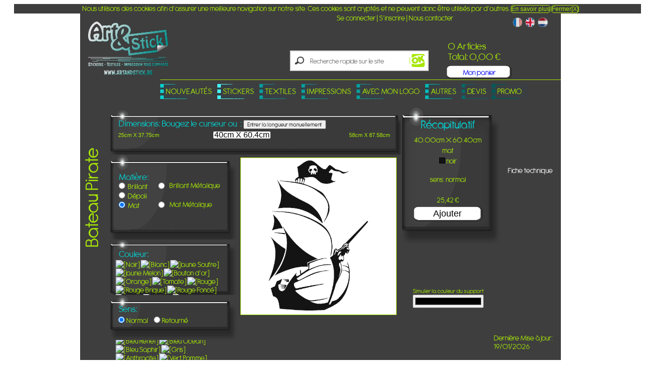

--- FILE ---
content_type: text/html; charset=windows-1252
request_url: https://www.artandstick.be/custom.php5?ref=3537352c20393030303132&n=Transport%20-%20Bateau+Pirate
body_size: 10826
content:
<!DOCTYPE html>
<html xmlns="http://www.w3.org/1999/xhtml" xml:lang="fr" lang="fr">
<head>
<title>Stickers Bateau Pirate - Art & Stick</title>
<meta name="description" content="Des milliers de stickers muraux décoratifs personnalisables (70 couleurs, ...). Stickers de haute qualité. Fabrication en Belgique<br>" /> 
<meta name="keywords" content="corsaire, pirate, tete, faucheuse, mort, mer, ocean, mer, ocean, bateau, navire, autocollant, sticker, wallsticker, adaptable, modifiable, personnalisable, personnalisation, sur-mesure,  stickers, sticker, Stickers Muraux, autocollant, autocollants, adhésifs, adhésif, Sticker mural, Wall stickers, décoration murale,  stickers enfants, stickers cuisine, stickers salle de bain, stickers malin, stikers, lettrage, tuning, stencil, pochoir, decoration, sur mesure,scrapastrophe,devis gratuit, carterie, Loisirs créatifs, Design, Cadre, Craft " /> 
<meta name="author" lang="fr" content="Art&amp;Stick" />
<meta name="Reply-to" content="info@artandstick.be" />
<meta name="Robots" content="All" /> 
<meta name="Revisit-after" content="10" />
<meta http-equiv="Content-Type" content="text/html; charset=windows-1252" />
<meta name="Updowner-verification" content="b2d44a639383789335c6f2399331e0d4" />
<meta name="wot-verification" content="62abef8af5336027fc8e"/>
<link rel="shortcut icon" type="image/x-icon"  href="favicon.ico" />
<link rel="apple-touch-icon" sizes="120x120" href="/apple-touch-icon-120x120-precomposed.png" />
<link rel="apple-touch-icon" sizes="152x152" href="/apple-touch-icon-152x152-precomposed.png" />
<link rel="stylesheet" href="\asfont.css" type="text/css" media="screen" /><!-- Mozilla/5.0 (Macintosh; Intel Mac OS X 10_15_7) AppleWebKit/537.36 (KHTML, like Gecko) Chrome/131.0.0.0 Safari/537.36; ClaudeBot/1.0; +claudebot@anthropic.com) -->
<!-- Chrome -->
<link rel="stylesheet" href="as.css?dbq" type="text/css" media="screen" /><link type="text/css" href="/slider/css/skitter.styles.css" media="all" rel="stylesheet" />
<!-- Meta Pixel Code -->
<script>
!function(f,b,e,v,n,t,s)
{if(f.fbq)return;n=f.fbq=function(){n.callMethod?
n.callMethod.apply(n,arguments):n.queue.push(arguments)};
if(!f._fbq)f._fbq=n;n.push=n;n.loaded=!0;n.version='2.0';
n.queue=[];t=b.createElement(e);t.async=!0;
t.src=v;s=b.getElementsByTagName(e)[0];
s.parentNode.insertBefore(t,s)}(window, document,'script',
'https://connect.facebook.net/en_US/fbevents.js');
fbq('init', '851144639660170');
fbq('track', 'PageView');
</script>
<noscript><img height="1" width="1" style="display:none"
src="https://www.facebook.com/tr?id=851144639660170&ev=PageView&noscript=1"
/></noscript>
<!-- End Meta Pixel Code -->
</head><script  type="text/javascript" src="js/jquery-1.7.1.js"></script>
<script  type="text/javascript" src="js/jshashtable-2.1_src.js"></script>
<script  type="text/javascript" src="js/jquery.numberformatter-1.2.3.js"></script>
<script  type="text/javascript" src="js/tmpl.js"></script>
<script  type="text/javascript" src="js/jquery.dependClass-0.1.js"></script>
<script  type="text/javascript" src="js/draggable-0.1.js"></script>
<script type="text/javascript" src="js/jquery.slider.js"></script>


<script  type="text/javascript" src="/slideShow.js?17" ></script>
<script async type="text/javascript" src="/calendarDateInput.js" ></script>
<script async type="text/javascript" src="/image.js" ></script>
<script async type="text/javascript" src="artandstick2.js?dbq" ></script>
<script type="text/JavaScript" src="/slider.js" ></script>
<script async  type="text/JavaScript" src="/ModalPopups.js" ></script>
<!--[if lt IE 9]><script async src="https://html5shiv.googlecode.com/svn/trunk/html5.js"></script><script async type="text/javascript" src="/selectivizr.js"></script><![endif]--><script type="text/javascript">
var _gaq = _gaq || [];
_gaq.push(['_setAccount', 'UA-27365405-1']);
_gaq.push(['_setDomainName', 'artandstick.be']);
_gaq.push(['_setAllowLinker', true]);
_gaq.push(['_trackPageview']);
(function() {
	var ga = document.createElement('script'); ga.type = 'text/javascript'; ga.async = true;
    ga.src = ('https:' == document.location.protocol ? 'https://ssl' : 'http://www') + '.google-analytics.com/ga.js';
    var s = document.getElementsByTagName('script')[0]; s.parentNode.insertBefore(ga, s);
  })();
</script>
<!-- Global site tag (gtag.js) - Google Analytics -->
<script async src="https://www.googletagmanager.com/gtag/js?id=G-E6EWV440GR"></script>
<script>
	window.dataLayer = window.dataLayer || [];
	function gtag(){dataLayer.push(arguments);}
	gtag('js', new Date());
	gtag('config', 'G-E6EWV440GR');
</script>
<script src="https://apis.google.com/js/platform.js" async defer>
</script>
<script type="text/javascript">
	function noRightClick(){
		return false;
	}
</script>



<body ><div id="warncookies">
Nous utilisons des cookies afin d'assurer une meilleure navigation sur notre site. Ces cookies sont cryptés et ne peuvent donc être utilisés par d'autres.
<a class="small_internal_button" onclick="javascript:AS_knowMoreCookieFR();" href=".">En savoir plus</a>
<a class="small_internal_button" onclick="javascript:AS_setCookie('artandstick_cookies_warning_shown', '1', '5000');document.getElementById('warncookies').style.display = 'none';" href=".">Fermer[X]</a>
</div>
<script type="text/javascript">
<!-- ++EASTER__2022++ -->
<!-- ?x?  -->
<!-- ?xx? 1 -->
<!-- ?xx? 2 -->
<!-- ?xx? 3 -->
<!-- ?xx? 6 -->
<!-- ?xx? 10 -->
showPromo2();


document.documentElement.oncontextmenu=noRightClick;
</script>

<div id="fb-root"></div>
<script async defer crossorigin="anonymous" src="https://connect.facebook.net/fr_FR/sdk.js#xfbml=1&version=v3.2"></script>

<div id="extraspan"><span id="EXTRA"> &nbsp;</span></div>
<div id="mainas">
<div id="mainlogo">
<a href="index.php5">
<img src="AS2022-300.gif" alt="Logo Art&amp;Stick - Stickers"/>
</a>
</div>
<div id="mainsearch">
</div>
<div id="maintitle">
</div>
<div id="menu-as"><div id="gkMainMenu"><nav class="gkMenu"><ul class="gkmenu level0"><li  class=" haschild" id="menunouveautes"><a href="wshop.php5?cat=17&amp;catn=Nouveautes"  class=" haschild menunouveautes" id="menu0" title="Nouveautés">Nouveautés</a></li><li  class=" haschild" id="menustickersT"><a href="#"  class=" haschild menustickersT" id="menu1" title="Stickers">Stickers</a><div class="childcontent"><div class="childcontent-inner"><div class="gkcol  first"><ul class="gkmenu level1"><li  class="first group"><div class="group"><header class="menustickersT"><a href="#"  class=" first group menustickersT" id="menu1_0" title="Par thème">Par thème</a></header><div class="gk-group-content"><ul class="gkmenu level1"><li  class="first"><a href="bytheme?ID=14"  class=" first" id="menu425" title="Prénom">Prénom</a><div class="childcontent_x"><div class="childcontent-inner"><div class="gkcol first"><ul class="gkmenu level1"><li class="first group"><div class="group"><div class="gk-group-content"><ul class="gkmenu level1"><li  class="first"><a href="bytheme?ID=140066"  class=" first" id="menu426" title="Graffiti">Graffiti</a></li><li><a href="bytheme?ID=140067"  class=" first" id="menu427" title="Papillons">Papillons</a></li><li><a href="bytheme?ID=140068"  class=" first" id="menu428" title="Cartoon">Cartoon</a></li><li><a href="bytheme?ID=140069"  class=" first" id="menu429" title="Sport">Sport</a></li><li><a href="bytheme?ID=140070"  class=" first" id="menu430" title="Animaux">Animaux</a></li><li><a href="bytheme?ID=140072"  class=" first" id="menu431" title="Script">Script</a></li><li><a href="bytheme?ID=140079"  class=" first" id="menu432" title="Musique">Musique</a></li><li><a href="bytheme?ID=140090"  class=" first" id="menu433" title="Ville">Ville</a></li><li><a href="bytheme?ID=140091"  class=" first" id="menu434" title="Ethimologie">Ethimologie</a></li><li><a href="bytheme?ID=140071"  class=" first" id="menu435" title="Autre">Autre</a></li></ul></div></div></li></ul></div></div></div></li><li><a href="bytheme?ID=16"  class=" first" id="menu436" title="Autour du monde">Autour du monde</a><div class="childcontent_x"><div class="childcontent-inner"><div class="gkcol first"><ul class="gkmenu level1"><li class="first group"><div class="group"><div class="gk-group-content"><ul class="gkmenu level1"><li  class="first"><a href="bytheme?ID=160017"  class=" first" id="menu437" title="Londres">Londres</a></li><li><a href="bytheme?ID=160018"  class=" first" id="menu438" title="New York">New York</a></li><li><a href="bytheme?ID=160019"  class=" first" id="menu439" title="Paris">Paris</a></li><li><a href="bytheme?ID=160020"  class=" first" id="menu440" title="Bruxelles">Bruxelles</a></li><li><a href="bytheme?ID=160021"  class=" first" id="menu441" title="Italie">Italie</a></li><li><a href="bytheme?ID=160022"  class=" first" id="menu442" title="Afrique">Afrique</a></li><li><a href="bytheme?ID=160023"  class=" first" id="menu443" title="Asie">Asie</a></li><li><a href="bytheme?ID=160024"  class=" first" id="menu444" title="Autre">Autre</a></li></ul></div></div></li></ul></div></div></div></li><li><a href="bytheme?ID=2"  class=" first" id="menu445" title="Animaux">Animaux</a><div class="childcontent_x"><div class="childcontent-inner"><div class="gkcol first"><ul class="gkmenu level1"><li class="first group"><div class="group"><div class="gk-group-content"><ul class="gkmenu level1"><li  class="first"><a href="bytheme?ID=20001"  class=" first" id="menu446" title="Chevaux">Chevaux</a></li><li><a href="bytheme?ID=20002"  class=" first" id="menu447" title="Chiens">Chiens</a></li><li><a href="bytheme?ID=20003"  class=" first" id="menu448" title="Chats">Chats</a></li><li><a href="bytheme?ID=20004"  class=" first" id="menu449" title="Oiseaux">Oiseaux</a></li><li><a href="bytheme?ID=20025"  class=" first" id="menu450" title="Jungle">Jungle</a></li><li><a href="bytheme?ID=20016"  class=" first" id="menu451" title="Papillons">Papillons</a></li><li><a href="bytheme?ID=20055"  class=" first" id="menu452" title="Aquatique">Aquatique</a></li><li><a href="bytheme?ID=20080"  class=" first" id="menu453" title="Dinosaure">Dinosaure</a></li><li><a href="bytheme?ID=20005"  class=" first" id="menu454" title="Autres">Autres</a></li></ul></div></div></li></ul></div></div></div></li><li><a href="bytheme?ID=3"  class=" first" id="menu455" title="Amour">Amour</a></li><li><a href="bytheme?ID=4"  class=" first" id="menu456" title="Sport">Sport</a><div class="childcontent_x"><div class="childcontent-inner"><div class="gkcol first"><ul class="gkmenu level1"><li class="first group"><div class="group"><div class="gk-group-content"><ul class="gkmenu level1"><li  class="first"><a href="bytheme?ID=40006"  class=" first" id="menu457" title="Football">Football</a></li><li><a href="bytheme?ID=40007"  class=" first" id="menu458" title="Basketball">Basketball</a></li><li><a href="bytheme?ID=40008"  class=" first" id="menu459" title="Tennis">Tennis</a></li><li><a href="bytheme?ID=40009"  class=" first" id="menu460" title="Danse">Danse</a></li><li><a href="bytheme?ID=40026"  class=" first" id="menu461" title="Skate/Surf/Ski">Skate/Surf/Ski</a></li><li><a href="bytheme?ID=40010"  class=" first" id="menu462" title="Autres">Autres</a></li></ul></div></div></li></ul></div></div></div></li><li><a href="bytheme?ID=17"  class=" first" id="menu463" title="Cuisine">Cuisine</a><div class="childcontent_x"><div class="childcontent-inner"><div class="gkcol first"><ul class="gkmenu level1"><li class="first group"><div class="group"><div class="gk-group-content"><ul class="gkmenu level1"><li  class="first"><a href="bytheme?ID=170027"  class=" first" id="menu464" title="Ustensiles">Ustensiles</a></li><li><a href="bytheme?ID=170028"  class=" first" id="menu465" title="Aliments">Aliments</a></li><li><a href="bytheme?ID=170073"  class=" first" id="menu466" title="Boisson">Boisson</a></li><li><a href="bytheme?ID=170075"  class=" first" id="menu467" title="Recette">Recette</a></li><li><a href="bytheme?ID=170029"  class=" first" id="menu468" title="Autre">Autre</a></li></ul></div></div></li></ul></div></div></div></li><li><a href="bytheme?ID=18"  class=" first" id="menu469" title="Musique/Cinéma/jeux">Musique/Cinéma/jeux</a></li><li><a href="bytheme?ID=19"  class=" first" id="menu470" title="Déco">Déco</a><div class="childcontent_x"><div class="childcontent-inner"><div class="gkcol first"><ul class="gkmenu level1"><li class="first group"><div class="group"><div class="gk-group-content"><ul class="gkmenu level1"><li  class="first"><a href="bytheme?ID=190036"  class=" first" id="menu471" title="Luminaire">Luminaire</a></li><li><a href="bytheme?ID=190037"  class=" first" id="menu472" title="Tailleurs">Tailleurs</a></li><li><a href="bytheme?ID=190038"  class=" first" id="menu473" title="Vêtements">Vêtements</a></li><li><a href="bytheme?ID=190039"  class=" first" id="menu474" title="Chaussures">Chaussures</a></li><li><a href="bytheme?ID=190040"  class=" first" id="menu475" title="Girly">Girly</a></li><li><a href="bytheme?ID=190077"  class=" first" id="menu476" title="Pour objet">Pour objet</a></li><li><a href="bytheme?ID=190041"  class=" first" id="menu477" title="Autre">Autre</a></li></ul></div></div></li></ul></div></div></div></li><li><a href="bytheme?ID=13"  class=" first" id="menu478" title="Logo">Logo</a></li><li><a href="bytheme?ID=12"  class=" first" id="menu479" title="Transport">Transport</a><div class="childcontent_x"><div class="childcontent-inner"><div class="gkcol first"><ul class="gkmenu level1"><li class="first group"><div class="group"><div class="gk-group-content"><ul class="gkmenu level1"><li  class="first"><a href="bytheme?ID=120030"  class=" first" id="menu480" title="Voiture">Voiture</a></li><li><a href="bytheme?ID=120031"  class=" first" id="menu481" title="2 roues">2 roues</a></li><li><a href="bytheme?ID=120032"  class=" first" id="menu482" title="Train">Train</a></li><li><a href="bytheme?ID=120033"  class=" first" id="menu483" title="Avion">Avion</a></li><li><a href="bytheme?ID=120034"  class=" first" id="menu484" title="Bateau">Bateau</a></li><li><a href="bytheme?ID=120035"  class=" first" id="menu485" title="Autre">Autre</a></li></ul></div></div></li></ul></div></div></div></li><li><a href="bytheme?ID=6"  class=" first" id="menu486" title="Style">Style</a><div class="childcontent_x"><div class="childcontent-inner"><div class="gkcol first"><ul class="gkmenu level1"><li class="first group"><div class="group"><div class="gk-group-content"><ul class="gkmenu level1"><li  class="first"><a href="bytheme?ID=60089"  class=" first" id="menu487" title="Shabby Chic">Shabby Chic</a></li><li><a href="bytheme?ID=60048"  class=" first" id="menu488" title="Arabesque">Arabesque</a></li><li><a href="bytheme?ID=60042"  class=" first" id="menu489" title="Baroque">Baroque</a></li><li><a href="bytheme?ID=60047"  class=" first" id="menu490" title="Comic Strip/Cartoon">Comic Strip/Cartoon</a></li><li><a href="bytheme?ID=60049"  class=" first" id="menu491" title="Formes">Formes</a></li><li><a href="bytheme?ID=60065"  class=" first" id="menu492" title="Frise">Frise</a></li><li><a href="bytheme?ID=60043"  class=" first" id="menu493" title="Romantique">Romantique</a></li><li><a href="bytheme?ID=60044"  class=" first" id="menu494" title="Tribal">Tribal</a></li><li><a href="bytheme?ID=60045"  class=" first" id="menu495" title="Urbain">Urbain</a></li><li><a href="bytheme?ID=60046"  class=" first" id="menu496" title="Vintage">Vintage</a></li><li><a href="bytheme?ID=60078"  class=" first" id="menu497" title="Design">Design</a></li><li><a href="bytheme?ID=60088"  class=" first" id="menu498" title="Manga">Manga</a></li></ul></div></div></li></ul></div></div></div></li><li><a href="bytheme?ID=20"  class=" first" id="menu499" title="Végétal">Végétal</a><div class="childcontent_x"><div class="childcontent-inner"><div class="gkcol first"><ul class="gkmenu level1"><li class="first group"><div class="group"><div class="gk-group-content"><ul class="gkmenu level1"><li  class="first"><a href="bytheme?ID=200050"  class=" first" id="menu500" title="Arbre">Arbre</a></li><li><a href="bytheme?ID=200081"  class=" first" id="menu501" title="Branche">Branche</a></li><li><a href="bytheme?ID=200051"  class=" first" id="menu502" title="Nature">Nature</a></li><li><a href="bytheme?ID=200052"  class=" first" id="menu503" title="Fleur">Fleur</a></li><li><a href="bytheme?ID=200053"  class=" first" id="menu504" title="Plante">Plante</a></li><li><a href="bytheme?ID=200054"  class=" first" id="menu505" title="Autre">Autre</a></li></ul></div></div></li></ul></div></div></div></li><li><a href="bytheme?ID=21"  class=" first" id="menu506" title="Ado/Fun">Ado/Fun</a></li><li><a href="bytheme?ID=32"  class=" first" id="menu507" title="Personnage">Personnage</a><div class="childcontent_x"><div class="childcontent-inner"><div class="gkcol first"><ul class="gkmenu level1"><li class="first group"><div class="group"><div class="gk-group-content"><ul class="gkmenu level1"><li  class="first"><a href="bytheme?ID=320082"  class=" first" id="menu508" title="Cartoon">Cartoon</a></li><li><a href="bytheme?ID=320083"  class=" first" id="menu509" title="Célébrité">Célébrité</a></li><li><a href="bytheme?ID=320084"  class=" first" id="menu510" title="Imaginaire">Imaginaire</a></li><li><a href="bytheme?ID=320085"  class=" first" id="menu511" title="Jeux Video">Jeux Video</a></li><li><a href="bytheme?ID=320086"  class=" first" id="menu512" title="Autres">Autres</a></li></ul></div></div></li></ul></div></div></div></li><li><a href="bytheme?ID=30"  class=" first" id="menu513" title="Soleil/Astres/Espace">Soleil/Astres/Espace</a></li><li><a href="bytheme?ID=31"  class=" first" id="menu514" title="Féérique">Féérique</a></li><li><a href="bytheme?ID=10"  class=" first" id="menu515" title="Ardoise">Ardoise</a></li><li><a href="bytheme?ID=8"  class=" first" id="menu516" title="Citations/Texte">Citations/Texte</a><div class="childcontent_x"><div class="childcontent-inner"><div class="gkcol first"><ul class="gkmenu level1"><li class="first group"><div class="group"><div class="gk-group-content"><ul class="gkmenu level1"><li  class="first"><a href="bytheme?ID=80056"  class=" first" id="menu517" title="Proverbes">Proverbes</a></li><li><a href="bytheme?ID=80057"  class=" first" id="menu518" title="Texte">Texte</a></li><li><a href="bytheme?ID=80058"  class=" first" id="menu519" title="Panneau">Panneau</a></li><li><a href="bytheme?ID=80074"  class=" first" id="menu520" title="Feng Shui">Feng Shui</a></li><li><a href="bytheme?ID=80076"  class=" first" id="menu521" title="Chansons">Chansons</a></li><li><a href="bytheme?ID=80087"  class=" first" id="menu522" title="Définition">Définition</a></li><li><a href="bytheme?ID=80059"  class=" first" id="menu523" title="Autre">Autre</a></li></ul></div></div></li></ul></div></div></div></li><li><a href="bytheme?ID=27"  class=" first" id="menu524" title="Cartoon">Cartoon</a></li><li><a href="bytheme?ID=28"  class=" first" id="menu525" title="Toise">Toise</a></li><li><a href="bytheme?ID=22"  class=" first" id="menu526" title="Fenêtre/Dépoli">Fenêtre/Dépoli</a></li><li><a href="bytheme?ID=24"  class=" first" id="menu527" title="Cadre">Cadre</a></li><li><a href="bytheme?ID=23"  class=" first" id="menu528" title="Tête de lit">Tête de lit</a></li><li><a href="bytheme?ID=25"  class=" first" id="menu529" title="Evènements">Evènements</a><div class="childcontent_x"><div class="childcontent-inner"><div class="gkcol first"><ul class="gkmenu level1"><li class="first group"><div class="group"><div class="gk-group-content"><ul class="gkmenu level1"><li  class="first"><a href="bytheme?ID=250060"  class=" first" id="menu530" title="Mariage">Mariage</a></li><li><a href="bytheme?ID=250061"  class=" first" id="menu531" title="Grossesse">Grossesse</a></li><li><a href="bytheme?ID=250062"  class=" first" id="menu532" title="Noël">Noël</a></li><li><a href="bytheme?ID=250063"  class=" first" id="menu533" title="Pâques">Pâques</a></li><li><a href="bytheme?ID=250064"  class=" first" id="menu534" title="Autre">Autre</a></li></ul></div></div></li></ul></div></div></div></li><li><a href="bytheme?ID=7"  class=" first" id="menu535" title="Zen">Zen</a></li><li><a href="bytheme?ID=29"  class=" first" id="menu536" title="Geek">Geek</a></li><li><a href="bytheme?ID=33"  class=" first" id="menu537" title="Quand je serai grand">Quand je serai grand</a></li><li><a href="bytheme?ID=26"  class=" first" id="menu538" title="Professionnel">Professionnel</a></li></ul></div></div></li></ul></div><div class="gkcol"><ul class="gkmenu level1"><li  class="first group"><div class="group"><header class="menustickersT"><a href="#"  class=" first group menustickersT" id="menu1_1" title="Par pièce">Par pièce</a></header><div class="gk-group-content"><ul class="gkmenu level1"><li  class="first"><a href="byroom?ID=1"  class=" first" id="menu539" title="Cuisine">Cuisine</a></li><li><a href="byroom?ID=2"  class=" first" id="menu540" title="Salle de bain">Salle de bain</a></li><li><a href="byroom?ID=3"  class=" first" id="menu541" title="Toilettes">Toilettes</a></li><li><a href="byroom?ID=9"  class=" first" id="menu542" title="Buanderie">Buanderie</a></li><li><a href="byroom?ID=4"  class=" first" id="menu543" title="Chambre enfants">Chambre enfants</a></li><li><a href="byroom?ID=14"  class=" first" id="menu544" title="Chambre enfants/Prénom">Chambre enfants/Prénom</a></li><li><a href="byroom?ID=6"  class=" first" id="menu545" title="Chambre Ado">Chambre Ado</a></li><li><a href="byroom?ID=15"  class=" first" id="menu546" title="Chambre Ado/Prénom">Chambre Ado/Prénom</a></li><li><a href="byroom?ID=7"  class=" first" id="menu547" title="Chambre">Chambre</a></li><li><a href="byroom?ID=5"  class=" first" id="menu548" title="Séjour">Séjour</a></li><li><a href="byroom?ID=10"  class=" first" id="menu549" title="Hall">Hall</a></li><li><a href="byroom?ID=11"  class=" first" id="menu550" title="Bureau">Bureau</a></li><li><a href="byroom?ID=16"  class=" first" id="menu551" title="Escaliers">Escaliers</a></li><li><a href="byroom?ID=12"  class=" first" id="menu552" title="Vitrine">Vitrine</a></li><li><a href="byroom?ID=13"  class=" first" id="menu553" title="Objet/Meuble">Objet/Meuble</a></li><li><a href="byroom?ID=17"  class=" first" id="menu554" title="Porte">Porte</a></li><li><a href="byroom?ID=8"  class=" first" id="menu555" title="Auto-Moto">Auto-Moto</a></li></ul></div></div></li></ul></div></div></div></li><li  class=" haschild" id="menukdo"><a href="#"  class=" haschild menukdo" id="menu2" title="Textiles">Textiles</a><div class="childcontent"><div class="childcontent-inner"><div class="gkcol  first"><ul class="gkmenu level1"><li  class="first group"><div class="group"><header class="menukdo"><a href="#"  class=" first group menukdo" id="menu2_0" title="Textiles">Textiles</a></header><div class="gk-group-content"><ul class="gkmenu level1"><li  class="first"><a href="wshop.php5?cat=1005&amp;catn=Casquettes"  class=" first" id="menu556" title="Casquettes">Casquettes</a></li><li><a href="wshop.php5?cat=32&amp;catn=T-Shirts"  class=" first" id="menu557" title="T-Shirts">T-Shirts</a></li><li><a href="wshop.php5?cat=1006&amp;catn=Sweats Crew Neck"  class=" first" id="menu558" title="Sweats Crew Neck">Sweats Crew Neck</a></li><li><a href="wshop.php5?cat=37&amp;catn=Sweat Triangle"  class=" first" id="menu559" title="Sweats "Triangle"">Sweats "Triangle"</a></li><li><a href="wshop.php5?cat=38&amp;catn=Sweats Capuche Bicolor"  class=" first" id="menu560" title="Sweats Capuche Bicolor">Sweats Capuche Bicolor</a></li><li><a href="wshop.php5?cat=35&amp;catn=Tabliers"  class=" first" id="menu561" title="Tabliers">Tabliers</a></li><li><a href="wshop.php5?cat=39&amp;catn=Sacs Shopping"  class=" first" id="menu562" title="Sacs Shopping">Sacs Shopping</a></li><li><a href="wshop.php5?cat=36&amp;catn=Sacs Marine"  class=" first" id="menu563" title="Sacs Marine">Sacs Marine</a></li><li><a href="textilefr.php5"  class=" first" id="menu564" title="Autres">Autres</a></li></ul></div></div></li></ul></div><div class="gkcol"><ul class="gkmenu level1"><li  class="first group"><div class="group"><header class="menukdo"><a href="#"  class=" first group menukdo" id="menu2_1" title="Catalogues">Catalogues</a></header><div class="gk-group-content"><ul class="gkmenu level1"><li  class="first"><a href="http://sports.artandstick.be"  class=" first" id="menu565" title="Sports" target="_blank">Sports</a></li><li><a href="http://tshirts.artandstick.be"  class=" first" id="menu566" title="T-Shirts" target="_blank">T-Shirts</a></li><li><a href="http://polos.artandstick.be"  class=" first" id="menu567" title="Polos" target="_blank">Polos</a></li><li><a href="http://sweats.artandstick.be"  class=" first" id="menu568" title="Sweats" target="_blank">Sweats</a></li><li><a href="http://polaires.artandstick.be"  class=" first" id="menu569" title="Polaires & Softshells" target="_blank">Polaires & Softshells</a></li><li><a href="http://vestes.artandstick.be"  class=" first" id="menu570" title="Vestes et Bodywarmer" target="_blank">Vestes et Bodywarmer</a></li><li><a href="http://chemises.artandstick.be"  class=" first" id="menu571" title="Chemises, Pull & cravates" target="_blank">Chemises, Pull & cravates</a></li><li><a href="http://costumes.artandstick.be"  class=" first" id="menu572" title="Costumes et Pantalons" target="_blank">Costumes et Pantalons</a></li><li><a href="http://workwear.artandstick.be"  class=" first" id="menu573" title="Workwears" target="_blank">Workwears</a></li><li><a href="http://prowear.artandstick.be"  class=" first" id="menu574" title="Pro (Cuisine, esthétique, ...)" target="_blank">Pro (Cuisine, esthétique, ...)</a></li><li><a href="http://bebes.artandstick.be"  class=" first" id="menu575" title="Enfants et Bébés" target="_blank">Enfants et Bébés</a></li><li><a href="http://casquettes.artandstick.be"  class=" first" id="menu576" title="Casquettes, Bonnets et Accessoires" target="_blank">Casquettes, Bonnets et Accessoires</a></li><li><a href="http://bagages.artandstick.be"  class=" first" id="menu577" title="Bagagerie et Accessoires" target="_blank">Bagagerie et Accessoires</a></li><li><a href="http://textiles.artandstick.be"  class=" first" id="menu578" title="Complet" target="_blank">Complet</a></li></ul></div></div></li></ul></div></div></div></li><li  class=" haschild" id="menukdo"><a href="#"  class=" haschild menukdo" id="menu3" title="Impressions">Impressions</a><div class="childcontent"><div class="childcontent-inner"><div class="gkcol  first"><ul class="gkmenu level1"><li  class="first group"><div class="group"><header class="menukdo"><a href="#"  class=" first group menukdo" id="menu3_0" title="Grands formats">Grands formats</a></header><div class="gk-group-content"><ul class="gkmenu level1"><li  class="first"><a href="wshop.php5?cat=40&amp;catn=Photobooth"  class=" first" id="menu579" title="Photobooth">Photobooth</a></li><li><a href="wshop.php5?cat=41&amp;catn=Panneaux"  class=" first" id="menu580" title="Panneaux">Panneaux</a></li><li><a href="wshop.php5?cat=42&amp;catn=Toiles"  class=" first" id="menu581" title="Toiles">Toiles</a></li><li><a href="wshop.php5?cat=43&amp&amp;catn=Affiches"  class=" first" id="menu582" title="Affiches">Affiches</a></li><li><a href="wshop.php5?cat=44&amp;catn=Roll up's"  class=" first" id="menu583" title="Roll up's">Roll up's</a></li><li><a href="wshop.php5?cat=45&amp;catn=Bâches"  class=" first" id="menu584" title="Bâches">Bâches</a></li><li><a href="wshop.php5?cat=55&amp;catn=Drapeaux"  class=" first" id="menu585" title="Drapeaux">Drapeaux</a></li><li><a href="wshop.php5?cat=58&amp;catn=Papier peint"  class=" first" id="menu586" title="Papier peint">Papier peint</a></li></ul></div></div></li></ul></div><div class="gkcol"><ul class="gkmenu level1"><li  class="first group"><div class="group"><header class="menukdo"><a href="#"  class=" first group menukdo" id="menu3_1" title="Petits formats">Petits formats</a></header><div class="gk-group-content"><ul class="gkmenu level1"><li  class="first"><a href="wshop.php5?cat=53&amp;catn=Etiquettes autocollante"  class=" first" id="menu587" title="Etiquettes autocollante">Etiquettes autocollante</a></li><li><a href="wshop.php5?cat=46&amp;catn=Flyers"  class=" first" id="menu588" title="Flyers">Flyers</a></li><li><a href="wshop.php5?cat=49&amp;catn=Cartes de visite"  class=" first" id="menu589" title="Cartes de visite">Cartes de visite</a></li><li><a href="wshop.php5?cat=47&amp;catn=Calendriers"  class=" first" id="menu590" title="Calendriers">Calendriers</a></li><li><a href="wshop.php5?cat=52&amp;catn=Dépliants"  class=" first" id="menu591" title="Dépliants">Dépliants</a></li><li><a href="wshop.php5?cat=50&amp;catn=Brochures"  class=" first" id="menu592" title="Brochures">Brochures</a></li><li><a href="wshop.php5?cat=54&amp;catn=Catalogues"  class=" first" id="menu593" title="Catalogues">Catalogues</a></li><li><a href="wshop.php5?cat=51&amp;catn=Papier à lettre"  class=" first" id="menu594" title="Papier à lettre">Papier à lettre</a></li><li><a href="wshop.php5?cat=56&amp;catn=Bloc-notes"  class=" first" id="menu595" title="Bloc-notes">Bloc-notes</a></li><li><a href="wshop.php5?cat=57&amp;catn=Post-it's"  class=" first" id="menu596" title="Post-it's">Post-it's</a></li><li><a href="wshop.php5?cat=60&amp;catn=Tickets d'entrée"  class=" first" id="menu597" title="Tickets d'entrée">Tickets d'entrée</a></li></ul></div></div></li></ul></div><div class="gkcol"><ul class="gkmenu level1"><li  class="first group"><div class="group"><header class="menukdo"><a href="#"  class=" first group menukdo" id="menu3_2" title="Horeca">Horeca</a></header><div class="gk-group-content"><ul class="gkmenu level1"><li  class="first"><a href="wshop.php5?cat=63&amp;catn=Set de table"  class=" first" id="menu598" title="Set de table">Set de table</a></li><li><a href="wshop.php5?cat=64&amp;catn=Menu"  class=" first" id="menu599" title="Menu">Menu</a></li><li><a href="wshop.php5?cat=65&amp;catn=Sous-verre"  class=" first" id="menu600" title="Sous-verre">Sous-verre</a></li><li><a href="wshop.php5?cat=66&amp;catn=Présentoir de table"  class=" first" id="menu601" title="Présentoir de table">Présentoir de table</a></li><li><a href="wshop.php5?cat=67&amp;catn=Présentoir de rue"  class=" first" id="menu602" title="Présentoir de rue">Présentoir de rue</a></li><li><a href="wshop.php5?cat=68&amp;catn=Boites à frites"  class=" first" id="menu603" title="Boites à frites">Boites à frites</a></li><li><a href="wshop.php5?cat=69&amp;catn=Boites à Popcorn"  class=" first" id="menu604" title="Boites à Popcorn">Boites à Popcorn</a></li><li><a href="wshop.php5?cat=70&amp;catn=Boites à Patisserie"  class=" first" id="menu605" title="Boites à Patisserie">Boites à Patisserie</a></li><li><a href="wshop.php5?cat=71&amp;catn=Gobelets"  class=" first" id="menu606" title="Gobelets">Gobelets</a></li><li><a href="wshop.php5?cat=72&amp;catn=Bracelets"  class=" first" id="menu607" title="Bracelets">Bracelets</a></li><li><a href="wshop.php5?cat=73&amp;catn=Collerettes pour bouteille"  class=" first" id="menu608" title="Collerettes pour bouteille">Collerettes pour bouteille</a></li><li><a href="wshop.php5?cat=74&amp;catn=Accroches porte"  class=" first" id="menu609" title="Accroches porte">Accroches porte</a></li></ul></div></div></li></ul></div><div class="gkcol"><ul class="gkmenu level1"><li  class="first group"><div class="group"><header class="menukdo"><a href="#"  class=" first group menukdo" id="menu3_3" title="Goodies">Goodies</a></header></div></li></ul></div></div></div></li><li  class=" haschild" id="menukdo"><a href="#"  class=" haschild menukdo" id="menu4" title="Avec mon logo">Avec mon logo</a><div class="childcontent"><div class="childcontent-inner"><div class="gkcol  first"><ul class="gkmenu level1"><li  class="first group"><div class="group"><header class="menukdo"><a href="wlogo"  class=" first group menukdo" id="menu4_0" title="Textiles">Textiles</a></header></div></li></ul></div><div class="gkcol"><ul class="gkmenu level1"><li  class="first group"><div class="group"><header class="menukdo"><a href="wlogoPrint"  class=" first group menukdo" id="menu4_1" title="Impressions">Impressions</a></header></div></li></ul></div></div></div></li><li  class=" haschild" id="menudivers"><a href="wshop.php5?cat=13&amp;catn=Autres"  class=" haschild menudivers" id="menu5" title="Autres">Autres</a><div class="childcontent"><div class="childcontent-inner"><div class="gkcol  first"><ul class="gkmenu level1"><li  class="first group"><div class="group"><header class="menudivers"><a href="#"  class=" first group menudivers" id="menu5_0" title="&nbsp;">&nbsp;</a></header><div class="gk-group-content"><ul class="gkmenu level1"><li  class="first"><a href="wshop.php5?cat=13&amp;catn=Divers"  class=" first" id="menu610" title="Divers">Divers</a></li><li><a href="wshop.php5?cat=27&amp;catn=Cheques-Cadeau"  class=" first" id="menu611" title="Chèques Cadeau">Chèques Cadeau</a></li></ul></div></div></li></ul></div></div></div></li><li  class=" haschild" id="menudevis"><a href="estimate?ref=3537352c20393030303132&amp;id="  class=" haschild menudevis" id="menu6" title="Devis">Devis</a></li><li  class=" haschild" id="menupromo"><a href="bypromo"  class=" haschild menupromo" id="menu7" title="PROMO">PROMO</a></li></ul></nav></div></div>
<!-- URL =  /custom.php5?ref=3537352c20393030303132&amp;n=Transport%20-%20Bateau+Pirate--><br>
<!-- URL =  /custom.php5?ref=3537352c20393030303132&amp;n=Transport%20-%20Bateau+Pirate--><br>
<!-- URL =  /custom.php5?ref=3537352c20393030303132&amp;n=Transport%20-%20Bateau+Pirate--><br>
<!-- URL =  /custom.php5?ref=3537352c20393030303132&amp;n=Transport%20-%20Bateau+Pirate--><br>
<!-- ******NEW URL ******--><div id="languagemenu">
<a href="/custom.php5?ref=3537352c20393030303132&amp;n=Transport%20-%20Bateau+Pirate&lang=fr"><img src="FR.png" alt="FR"></a>
&nbsp;
<a href="/custom.php5?ref=3537352c20393030303132&amp;n=Transport%20-%20Bateau+Pirate&lang=en"><img src="EN.png" alt="EN"></a>
&nbsp;
<a href="/custom.php5?ref=3537352c20393030303132&amp;n=Transport%20-%20Bateau+Pirate&lang=nl"><img src="NL.png" alt="NL"></a>
</div>
<div id="searchbar">
<form method="get" action="wsearch">
<input type="hidden" value="search" name="action"/>
<input title="Recherche rapide sur le site" type="text" placeholder="Recherche rapide sur le site" id="search_query" name="search_query"/>
<input title="OK Button" type="image" src="/OK.gif" alt="OK button" />
</form>
</div>
<div id="lastupdatebar2">
<div id="lastupdatetext">
Dernière Mise à Jour:
</div>
<div id="lastupdatedate">
19/01/2026
</div>
</div>
<div id="BASKETNOTE">
<p id="basket_no_product" class="basket_product">0 Articles
</p>
<p id="exp_prices" class="basket_price">
<span class="left">Total:</span>
<span id="total" class="price_total">0,00 &euro;</span>
<br/>
</p>
<p id="basket_buttons">
<a href="order2.php5" class="leftarrowbasket" title="Voir mon panier">Mon panier</a>
</p>
</div>
<div id="myaccount"><a href="login.php5">Se connecter</a>&nbsp;|&nbsp;<a href="inscription.php5">S'inscrire</a>&nbsp;|&nbsp;<a href="contact.php5">Nous contacter</a></div>
<div id="custom">
<div id="objectTitle">
Bateau Pirate
</div>
<input type="hidden" name="OBJID" id="OBJID" value="575"/>
<div id="customOptions">
<div id="customDimension">
<div id="customDimTitle">
Dimensions: Bougez le curseur ou &nbsp;:
<button onclick="document.getElementById('slide_').style.display = 'none';document.getElementById('customDimTitle').textContent='Entrez la largeur (de gauche à droite)  (min=25.00cm, Max=58.00cm)'; document.getElementById('dim_').style.display = '';">Entrer la longueur manuellement</button>
</div >
<div id="customDimSlider">
<input type="hidden" name="sizewidth"  id="sizewidth" value="40.00">
<input type="hidden" name="sizeheight"  id="sizeheight" value="60.40">
   <div class="layout">
    <div class="layout-slider" id="dim_" style="display: none;">
     Largeur: <input type="number" align="right" min="25.00" max ="58.00" step ="0.1" id="inputdim"  onchange="w=parseFloat(this.value).toFixed(2); if (w < 25.00){w=25.00;}if (w>58.00){w=58.00;} if (isNaN(w)){w=25.00;} refresh(w);calc(w);" onkeyup="w=parseFloat(this.value).toFixed(2); if (w < 25.00){w=25.00;}if (w>58.00){w=58.00;} if (isNaN(w)){w=25.00;} refresh(w);calc(w);" value="40.00"> cm
    </div >
    <div class="layout-slider" id="slide_">
     <input id="SliderSingle" type="slider" name="price" value="40.00" />
    </div >
    <script type="text/javascript" charset="utf-8">
     jQuery("#SliderSingle").slider({ from: 25.00, to: 58.00, step: 0.1, round: 2, 
									   format: { format: '#0.#0', locale: 'fr' }, dimension: '', skin: 'plastic',
									   calculate: function(value){return (calc(value));}, callback: function(value){refresh(value);} });
	  function refresh(v){
       var coef=151;
		var w=document.getElementById("sizewidth");
		var h=document.getElementById("sizeheight");
       var v2=Math.round(v*coef)/100;
		w.value=(v);
		h.value=(v2);
       refreshPrice('SALESPRICE', 'MATERIAL', 575, 'sizewidth', 'sizeheight');
       refreshRecap('');
	  }
	  function calc(v){
       var coef=151;
       var v2=Math.round(v*coef)/100;
		return v+'cm X '+v2+'cm';
	  }
    </script>
   </div >
</div >
</div >
<div id="customMats">
<div id="customMatsTitle">
Matière:
</div>
<div id="customMatsList">
<input type="radio" name="MATERIAL" id="MATERIAL_0" value="3" onclick="showColorGroup(0);customizeImage('CUSTOMIMAGE',575,'COLORID1',2,'');refreshPrice('SALESPRICE', 'MATERIAL', 575, 'sizewidth', 'sizeheight')"/>
Brillant&nbsp;
<input type="radio" class="metal" name="MATERIAL" id="MATERIAL_1" value="14" onclick="showColorGroup(1);customizeImage('CUSTOMIMAGE',575,'COLORID1',42,'');refreshPrice('SALESPRICE', 'MATERIAL', 575, 'sizewidth', 'sizeheight')"/>
<span id="metalspan">Brillant Métalique</span>
<br />
<input type="radio" name="MATERIAL" id="MATERIAL_2" value="11" onclick="showColorGroup(2);customizeImage('CUSTOMIMAGE',575,'COLORID1',38,'');refreshPrice('SALESPRICE', 'MATERIAL', 575, 'sizewidth', 'sizeheight')"/>
Dépoli&nbsp;
<br />
<input type="radio" name="MATERIAL" id="MATERIAL_3" value="2" checked onclick="showColorGroup(3);customizeImage('CUSTOMIMAGE',575,'COLORID1',2,'');refreshPrice('SALESPRICE', 'MATERIAL', 575, 'sizewidth', 'sizeheight')"/>
Mat&nbsp;
<input type="radio" class="metal" name="MATERIAL" id="MATERIAL_4" value="13" onclick="showColorGroup(4);customizeImage('CUSTOMIMAGE',575,'COLORID1',42,'');refreshPrice('SALESPRICE', 'MATERIAL', 575, 'sizewidth', 'sizeheight')"/>
<span id="metalspan">Mat Métalique</span>
<br />
</div >
</div >
<div class="customColors1" id="COLOR_0_1">
<div id="customColorsTitle">
Couleur:
</div >
<div id="customColorsList">
<img alt="[Noir]" src="/color/20_20_20.jpg"
				onclick="customizeImage('CUSTOMIMAGE',575,'COLORID1',2,'' );refreshPrice('SALESPRICE', 'MATERIAL', 575, 'sizewidth', 'sizeheight')" 
/>
<img alt="[Blanc]" src="/color/243_243_243.jpg"
				onclick="customizeImage('CUSTOMIMAGE',575,'COLORID1',4,'' );refreshPrice('SALESPRICE', 'MATERIAL', 575, 'sizewidth', 'sizeheight')" 
/>
<img alt="[Jaune Soufre]" src="/color/244_233_108.jpg"
				onclick="customizeImage('CUSTOMIMAGE',575,'COLORID1',9,'' );refreshPrice('SALESPRICE', 'MATERIAL', 575, 'sizewidth', 'sizeheight')" 
/>
<img alt="[Jaune Melon]" src="/color/233_178_76.jpg"
				onclick="customizeImage('CUSTOMIMAGE',575,'COLORID1',11,'' );refreshPrice('SALESPRICE', 'MATERIAL', 575, 'sizewidth', 'sizeheight')" 
/>
<img alt="[Bouton d'or]" src="/color/239_165_75.jpg"
				onclick="customizeImage('CUSTOMIMAGE',575,'COLORID1',5,'' );refreshPrice('SALESPRICE', 'MATERIAL', 575, 'sizewidth', 'sizeheight')" 
/>
<img alt="[Orange]" src="/color/232_82_52.jpg"
				onclick="customizeImage('CUSTOMIMAGE',575,'COLORID1',12,'' );refreshPrice('SALESPRICE', 'MATERIAL', 575, 'sizewidth', 'sizeheight')" 
/>
<img alt="[Orange Foncé]" src="/color/220_66_48.jpg"
				onclick="customizeImage('CUSTOMIMAGE',575,'COLORID1',35,'' );refreshPrice('SALESPRICE', 'MATERIAL', 575, 'sizewidth', 'sizeheight')" 
/>
<img alt="[Tomate]" src="/color/218_68_49.jpg"
				onclick="customizeImage('CUSTOMIMAGE',575,'COLORID1',3,'' );refreshPrice('SALESPRICE', 'MATERIAL', 575, 'sizewidth', 'sizeheight')" 
/>
<img alt="[Rouge]" src="/color/200_53_52.jpg"
				onclick="customizeImage('CUSTOMIMAGE',575,'COLORID1',13,'' );refreshPrice('SALESPRICE', 'MATERIAL', 575, 'sizewidth', 'sizeheight')" 
/>
<img alt="[Rouge Foncé]" src="/color/193_50_53.jpg"
				onclick="customizeImage('CUSTOMIMAGE',575,'COLORID1',15,'' );refreshPrice('SALESPRICE', 'MATERIAL', 575, 'sizewidth', 'sizeheight')" 
/>
<img alt="[Rose]" src="/color/223_93_133.jpg"
				onclick="customizeImage('CUSTOMIMAGE',575,'COLORID1',17,'' );refreshPrice('SALESPRICE', 'MATERIAL', 575, 'sizewidth', 'sizeheight')" 
/>
<img alt="[Fushia]" src="/color/222_32_90.jpg"
				onclick="customizeImage('CUSTOMIMAGE',575,'COLORID1',40,'' );refreshPrice('SALESPRICE', 'MATERIAL', 575, 'sizewidth', 'sizeheight')" 
/>
<img alt="[Mauve]" src="/color/134_64_127.jpg"
				onclick="customizeImage('CUSTOMIMAGE',575,'COLORID1',44,'' );refreshPrice('SALESPRICE', 'MATERIAL', 575, 'sizewidth', 'sizeheight')" 
/>
<img alt="[Violet]" src="/color/160_68_97.jpg"
				onclick="customizeImage('CUSTOMIMAGE',575,'COLORID1',19,'' );refreshPrice('SALESPRICE', 'MATERIAL', 575, 'sizewidth', 'sizeheight')" 
/>
<img alt="[Lie de Vin]" src="/color/99_38_41.jpg"
				onclick="customizeImage('CUSTOMIMAGE',575,'COLORID1',16,'' );refreshPrice('SALESPRICE', 'MATERIAL', 575, 'sizewidth', 'sizeheight')" 
/>
<img alt="[Beige]" src="/color/225_196_162.jpg"
				onclick="customizeImage('CUSTOMIMAGE',575,'COLORID1',6,'' );refreshPrice('SALESPRICE', 'MATERIAL', 575, 'sizewidth', 'sizeheight')" 
/>
<img alt="[Marron]" src="/color/72_46_41.jpg"
				onclick="customizeImage('CUSTOMIMAGE',575,'COLORID1',18,'' );refreshPrice('SALESPRICE', 'MATERIAL', 575, 'sizewidth', 'sizeheight')" 
/>
<img alt="[Pétrol]" src="/color/40_103_118.jpg"
				onclick="customizeImage('CUSTOMIMAGE',575,'COLORID1',34,'' );refreshPrice('SALESPRICE', 'MATERIAL', 575, 'sizewidth', 'sizeheight')" 
/>
<img alt="[Turquoise]" src="/color/65_161_158.jpg"
				onclick="customizeImage('CUSTOMIMAGE',575,'COLORID1',29,'' );refreshPrice('SALESPRICE', 'MATERIAL', 575, 'sizewidth', 'sizeheight')" 
/>
<img alt="[Bleu Clair]" src="/color/106_173_219.jpg"
				onclick="customizeImage('CUSTOMIMAGE',575,'COLORID1',21,'' );refreshPrice('SALESPRICE', 'MATERIAL', 575, 'sizewidth', 'sizeheight')" 
/>
<img alt="[Bleu  Crémeux]" src="/color/70_142_201.jpg"
				onclick="customizeImage('CUSTOMIMAGE',575,'COLORID1',22,'' );refreshPrice('SALESPRICE', 'MATERIAL', 575, 'sizewidth', 'sizeheight')" 
/>
<img alt="[Bleu Ciel]" src="/color/51_108_166.jpg"
				onclick="customizeImage('CUSTOMIMAGE',575,'COLORID1',23,'' );refreshPrice('SALESPRICE', 'MATERIAL', 575, 'sizewidth', 'sizeheight')" 
/>
<img alt="[Bleu Signal]" src="/color/43_81_134.jpg"
				onclick="customizeImage('CUSTOMIMAGE',575,'COLORID1',24,'' );refreshPrice('SALESPRICE', 'MATERIAL', 575, 'sizewidth', 'sizeheight')" 
/>
<img alt="[Bleu Reflet]" src="/color/55_82_167.jpg"
				onclick="customizeImage('CUSTOMIMAGE',575,'COLORID1',26,'' );refreshPrice('SALESPRICE', 'MATERIAL', 575, 'sizewidth', 'sizeheight')" 
/>
<img alt="[Bleu Océan]" src="/color/50_58_110.jpg"
				onclick="customizeImage('CUSTOMIMAGE',575,'COLORID1',27,'' );refreshPrice('SALESPRICE', 'MATERIAL', 575, 'sizewidth', 'sizeheight')" 
/>
<img alt="[Bleu Saphir]" src="/color/53_67_92.jpg"
				onclick="customizeImage('CUSTOMIMAGE',575,'COLORID1',28,'' );refreshPrice('SALESPRICE', 'MATERIAL', 575, 'sizewidth', 'sizeheight')" 
/>
<img alt="[Gris]" src="/color/140_143_143.jpg"
				onclick="customizeImage('CUSTOMIMAGE',575,'COLORID1',8,'' );refreshPrice('SALESPRICE', 'MATERIAL', 575, 'sizewidth', 'sizeheight')" 
/>
<img alt="[Anthracite]" src="/color/72_77_68.jpg"
				onclick="customizeImage('CUSTOMIMAGE',575,'COLORID1',7,'' );refreshPrice('SALESPRICE', 'MATERIAL', 575, 'sizewidth', 'sizeheight')" 
/>
<img alt="[Vert Pomme]" src="/color/135_217_92.jpg"
				onclick="customizeImage('CUSTOMIMAGE',575,'COLORID1',30,'' );refreshPrice('SALESPRICE', 'MATERIAL', 575, 'sizewidth', 'sizeheight')" 
/>
<img alt="[Vert Pré]" src="/color/34_107_70.jpg"
				onclick="customizeImage('CUSTOMIMAGE',575,'COLORID1',31,'' );refreshPrice('SALESPRICE', 'MATERIAL', 575, 'sizewidth', 'sizeheight')" 
/>
<img alt="[Vert]" src="/color/53_126_70.jpg"
				onclick="customizeImage('CUSTOMIMAGE',575,'COLORID1',32,'' );refreshPrice('SALESPRICE', 'MATERIAL', 575, 'sizewidth', 'sizeheight')" 
/>
<img alt="[Vert Foncé]" src="/color/44_70_56.jpg"
				onclick="customizeImage('CUSTOMIMAGE',575,'COLORID1',33,'' );refreshPrice('SALESPRICE', 'MATERIAL', 575, 'sizewidth', 'sizeheight')" 
/>
<img alt="[Lavande]" src="/color/121_97_164.jpg"
				onclick="customizeImage('CUSTOMIMAGE',575,'COLORID1',39,'' );refreshPrice('SALESPRICE', 'MATERIAL', 575, 'sizewidth', 'sizeheight')" 
/>
</div >
</div>
<div class="customColors1" id="COLOR_1_1">
<div id="customColorsTitle">
Couleur:
</div >
<div id="customColorsList">
<img alt="[Argent]" src="/color/198_190_181.jpg"
				onclick="customizeImage('CUSTOMIMAGE',575,'COLORID1',42,'' );refreshPrice('SALESPRICE', 'MATERIAL', 575, 'sizewidth', 'sizeheight')" 
/>
<img alt="[Or]" src="/color/206_162_90.jpg"
				onclick="customizeImage('CUSTOMIMAGE',575,'COLORID1',41,'' );refreshPrice('SALESPRICE', 'MATERIAL', 575, 'sizewidth', 'sizeheight')" 
/>
<img alt="[Cuivre]" src="/color/189_116_47.jpg"
				onclick="customizeImage('CUSTOMIMAGE',575,'COLORID1',213,'' );refreshPrice('SALESPRICE', 'MATERIAL', 575, 'sizewidth', 'sizeheight')" 
/>
</div >
</div>
<div class="customColors1" id="COLOR_2_1">
<div id="customColorsTitle">
Couleur:
</div >
<div id="customColorsList">
<img alt="[Dépoli]" src="/color/243_243_243.jpg"
				onclick="customizeImage('CUSTOMIMAGE',575,'COLORID1',38,'' );refreshPrice('SALESPRICE', 'MATERIAL', 575, 'sizewidth', 'sizeheight')" 
/>
</div >
</div>
<div class="customColors1" id="COLOR_3_1">
<div id="customColorsTitle">
Couleur:
</div >
<div id="customColorsList">
<img alt="[Noir]" src="/color/20_20_20.jpg"
				onclick="customizeImage('CUSTOMIMAGE',575,'COLORID1',2,'' );refreshPrice('SALESPRICE', 'MATERIAL', 575, 'sizewidth', 'sizeheight')" 
/>
<img alt="[Blanc]" src="/color/243_243_243.jpg"
				onclick="customizeImage('CUSTOMIMAGE',575,'COLORID1',4,'' );refreshPrice('SALESPRICE', 'MATERIAL', 575, 'sizewidth', 'sizeheight')" 
/>
<img alt="[Jaune Soufre]" src="/color/244_233_108.jpg"
				onclick="customizeImage('CUSTOMIMAGE',575,'COLORID1',9,'' );refreshPrice('SALESPRICE', 'MATERIAL', 575, 'sizewidth', 'sizeheight')" 
/>
<img alt="[Jaune Melon]" src="/color/233_178_76.jpg"
				onclick="customizeImage('CUSTOMIMAGE',575,'COLORID1',11,'' );refreshPrice('SALESPRICE', 'MATERIAL', 575, 'sizewidth', 'sizeheight')" 
/>
<img alt="[Bouton d'or]" src="/color/239_165_75.jpg"
				onclick="customizeImage('CUSTOMIMAGE',575,'COLORID1',5,'' );refreshPrice('SALESPRICE', 'MATERIAL', 575, 'sizewidth', 'sizeheight')" 
/>
<img alt="[Orange]" src="/color/232_82_52.jpg"
				onclick="customizeImage('CUSTOMIMAGE',575,'COLORID1',12,'' );refreshPrice('SALESPRICE', 'MATERIAL', 575, 'sizewidth', 'sizeheight')" 
/>
<img alt="[Tomate]" src="/color/218_68_49.jpg"
				onclick="customizeImage('CUSTOMIMAGE',575,'COLORID1',3,'' );refreshPrice('SALESPRICE', 'MATERIAL', 575, 'sizewidth', 'sizeheight')" 
/>
<img alt="[Rouge]" src="/color/200_53_52.jpg"
				onclick="customizeImage('CUSTOMIMAGE',575,'COLORID1',13,'' );refreshPrice('SALESPRICE', 'MATERIAL', 575, 'sizewidth', 'sizeheight')" 
/>
<img alt="[Rouge Brique]" src="/color/211_49_50.jpg"
				onclick="customizeImage('CUSTOMIMAGE',575,'COLORID1',14,'' );refreshPrice('SALESPRICE', 'MATERIAL', 575, 'sizewidth', 'sizeheight')" 
/>
<img alt="[Rouge Foncé]" src="/color/193_50_53.jpg"
				onclick="customizeImage('CUSTOMIMAGE',575,'COLORID1',15,'' );refreshPrice('SALESPRICE', 'MATERIAL', 575, 'sizewidth', 'sizeheight')" 
/>
<img alt="[Rose]" src="/color/223_93_133.jpg"
				onclick="customizeImage('CUSTOMIMAGE',575,'COLORID1',17,'' );refreshPrice('SALESPRICE', 'MATERIAL', 575, 'sizewidth', 'sizeheight')" 
/>
<img alt="[Violet]" src="/color/160_68_97.jpg"
				onclick="customizeImage('CUSTOMIMAGE',575,'COLORID1',19,'' );refreshPrice('SALESPRICE', 'MATERIAL', 575, 'sizewidth', 'sizeheight')" 
/>
<img alt="[Lie de Vin]" src="/color/99_38_41.jpg"
				onclick="customizeImage('CUSTOMIMAGE',575,'COLORID1',16,'' );refreshPrice('SALESPRICE', 'MATERIAL', 575, 'sizewidth', 'sizeheight')" 
/>
<img alt="[Beige]" src="/color/225_196_162.jpg"
				onclick="customizeImage('CUSTOMIMAGE',575,'COLORID1',6,'' );refreshPrice('SALESPRICE', 'MATERIAL', 575, 'sizewidth', 'sizeheight')" 
/>
<img alt="[Marron]" src="/color/72_46_41.jpg"
				onclick="customizeImage('CUSTOMIMAGE',575,'COLORID1',18,'' );refreshPrice('SALESPRICE', 'MATERIAL', 575, 'sizewidth', 'sizeheight')" 
/>
<img alt="[Turquoise]" src="/color/65_161_158.jpg"
				onclick="customizeImage('CUSTOMIMAGE',575,'COLORID1',29,'' );refreshPrice('SALESPRICE', 'MATERIAL', 575, 'sizewidth', 'sizeheight')" 
/>
<img alt="[Bleu Pastel]" src="/color/165_204_219.jpg"
				onclick="customizeImage('CUSTOMIMAGE',575,'COLORID1',20,'' );refreshPrice('SALESPRICE', 'MATERIAL', 575, 'sizewidth', 'sizeheight')" 
/>
<img alt="[Bleu Clair]" src="/color/106_173_219.jpg"
				onclick="customizeImage('CUSTOMIMAGE',575,'COLORID1',21,'' );refreshPrice('SALESPRICE', 'MATERIAL', 575, 'sizewidth', 'sizeheight')" 
/>
<img alt="[Bleu  Crémeux]" src="/color/70_142_201.jpg"
				onclick="customizeImage('CUSTOMIMAGE',575,'COLORID1',22,'' );refreshPrice('SALESPRICE', 'MATERIAL', 575, 'sizewidth', 'sizeheight')" 
/>
<img alt="[Bleu Ciel]" src="/color/51_108_166.jpg"
				onclick="customizeImage('CUSTOMIMAGE',575,'COLORID1',23,'' );refreshPrice('SALESPRICE', 'MATERIAL', 575, 'sizewidth', 'sizeheight')" 
/>
<img alt="[Bleu Signal]" src="/color/43_81_134.jpg"
				onclick="customizeImage('CUSTOMIMAGE',575,'COLORID1',24,'' );refreshPrice('SALESPRICE', 'MATERIAL', 575, 'sizewidth', 'sizeheight')" 
/>
<img alt="[Bleu Marine]" src="/color/49_81_145.jpg"
				onclick="customizeImage('CUSTOMIMAGE',575,'COLORID1',25,'' );refreshPrice('SALESPRICE', 'MATERIAL', 575, 'sizewidth', 'sizeheight')" 
/>
<img alt="[Bleu Reflet]" src="/color/55_82_167.jpg"
				onclick="customizeImage('CUSTOMIMAGE',575,'COLORID1',26,'' );refreshPrice('SALESPRICE', 'MATERIAL', 575, 'sizewidth', 'sizeheight')" 
/>
<img alt="[Bleu Océan]" src="/color/50_58_110.jpg"
				onclick="customizeImage('CUSTOMIMAGE',575,'COLORID1',27,'' );refreshPrice('SALESPRICE', 'MATERIAL', 575, 'sizewidth', 'sizeheight')" 
/>
<img alt="[Bleu Saphir]" src="/color/53_67_92.jpg"
				onclick="customizeImage('CUSTOMIMAGE',575,'COLORID1',28,'' );refreshPrice('SALESPRICE', 'MATERIAL', 575, 'sizewidth', 'sizeheight')" 
/>
<img alt="[Gris]" src="/color/140_143_143.jpg"
				onclick="customizeImage('CUSTOMIMAGE',575,'COLORID1',8,'' );refreshPrice('SALESPRICE', 'MATERIAL', 575, 'sizewidth', 'sizeheight')" 
/>
<img alt="[Anthracite]" src="/color/72_77_68.jpg"
				onclick="customizeImage('CUSTOMIMAGE',575,'COLORID1',7,'' );refreshPrice('SALESPRICE', 'MATERIAL', 575, 'sizewidth', 'sizeheight')" 
/>
<img alt="[Vert Pomme]" src="/color/135_217_92.jpg"
				onclick="customizeImage('CUSTOMIMAGE',575,'COLORID1',30,'' );refreshPrice('SALESPRICE', 'MATERIAL', 575, 'sizewidth', 'sizeheight')" 
/>
<img alt="[Vert Pré]" src="/color/34_107_70.jpg"
				onclick="customizeImage('CUSTOMIMAGE',575,'COLORID1',31,'' );refreshPrice('SALESPRICE', 'MATERIAL', 575, 'sizewidth', 'sizeheight')" 
/>
<img alt="[Vert]" src="/color/53_126_70.jpg"
				onclick="customizeImage('CUSTOMIMAGE',575,'COLORID1',32,'' );refreshPrice('SALESPRICE', 'MATERIAL', 575, 'sizewidth', 'sizeheight')" 
/>
<img alt="[Vert Foncé]" src="/color/44_70_56.jpg"
				onclick="customizeImage('CUSTOMIMAGE',575,'COLORID1',33,'' );refreshPrice('SALESPRICE', 'MATERIAL', 575, 'sizewidth', 'sizeheight')" 
/>
</div >
</div>
<div class="customColors1" id="COLOR_4_1">
<div id="customColorsTitle">
Couleur:
</div >
<div id="customColorsList">
<img alt="[Argent]" src="/color/198_190_181.jpg"
				onclick="customizeImage('CUSTOMIMAGE',575,'COLORID1',42,'' );refreshPrice('SALESPRICE', 'MATERIAL', 575, 'sizewidth', 'sizeheight')" 
/>
<img alt="[Or]" src="/color/206_162_90.jpg"
				onclick="customizeImage('CUSTOMIMAGE',575,'COLORID1',41,'' );refreshPrice('SALESPRICE', 'MATERIAL', 575, 'sizewidth', 'sizeheight')" 
/>
</div >
</div>
<img id="onload" src="empty.gif" onload="showColorGroup(3)"/>
<div id="customDirection1">
<div id="customDirTitle">
Sens:
</div >
<div id="customDirList">
<input type="radio" name="WAY" id="WAY1" value="NORMAL" checked onClick="
customizeImage('CUSTOMIMAGE',575,'',-1
,'' );"/>Normal&nbsp;&nbsp;
<input type="radio" name="WAY" id="WAY2" value="INVERSE" onClick="
customizeImage('CUSTOMIMAGE',575,'',-1
,'' );"/>Retourné
</div >
</div >
<div id="customLinesOfTextSticker">
</div>
</div>
<input type="hidden" name="COLORID1" id="COLORID1" value="2" />
<div id="customImageDiv">
<div id="IMAGEBG" style="background-color:white;">
<img name="CUSTOMIMAGE" id="CUSTOMIMAGE" src="getsupercustomizedimage.php5?objid=575&amp;colorid1=2&amp;colorid2=4&amp;colorid3=4&amp;colorid4=4&amp;colorid5=4&amp;way=NORMAL&amp;transparent=Y" height = "300" alt="Sticker mural: personnalisation de Bateau Pirate" />
</div >
</div >
<div id='moreimage'>
<br/><a id="techspec" href="technical">Fiche technique</a>
</div>
<div id="background">
<div id="bckgrd">
<label>Simuler la couleur du support<br/><input type="color" id="colsel" onchange="changeBackColor('IMAGEBG', colsel.value)"></label>
</div >
</div >
<table class="RECAP">
<tr class="RECAPTITLE"><td>Récapitulatif</td></tr>
<tr class="RECAP">
<td class="RECAP2">
</td>
</tr>
<tr class="RECAP">
<td class="RECAP3">
<span id="MYSIZE" name="MYSIZE">cm x cm </span>
</td>
</tr>
<tr class="RECAP">
<td class="RECAP4">
<span id="MYMATERIAL" name="MYMATERIAL"></span>
</td>
</tr>
<tr class="RECAP">
<td class="RECAP4">
<span id="MYCOLOR1" name="MYCOLOR1"></span>
</td>
</tr>
<tr class="RECAP">
<td class="RECAP4">
<span id="MYCOLOR2" name="MYCOLOR2"></span>
</td>
</tr>
<tr class="RECAP">
<td class="RECAP4">
<span id="MYCOLOR3" name="MYCOLOR3"></span>
</td>
</tr>
<tr class="RECAP">
<td class="RECAP4">
<span id="MYCOLOR4" name="MYCOLOR4"></span>
</td>
</tr>
<tr class="RECAP">
<td class="RECAP4">
<span id="MYCOLOR5" name="MYCOLOR5"></span>
</td>
</tr>
<tr class="RECAP">
<td class="RECAP4">
<span id="MYDIRECTION" name="MYDIRECTION"></span>
</td>
</tr>
<tr class="RECAP">
<td class="RECAP4">
<span id="MYTEXT1" name="MYTEXT1"></span>
</td>
</tr>
<tr class="RECAP">
<td class="RECAP4">
<span id="MYTEXT2" name="MYTEXT2"></span>
</td>
</tr>
<tr class="RECAP">
<td class="RECAP4">
<span id="MYTEXT3" name="MYTEXT3"></span>
</td>
</tr>
<tr class="RECAP">
<td class="RECAP4">
<span id="MYTEXT4" name="MYTEXT4"></span>
</td>
</tr>
<tr class="RECAP">
<td class="RECAP4">
<span id="MYTEXT5" name="MYTEXT5"></span>
</td>
</tr>
<tr class="RECAP">
<td class="RECAP1">
<span id="SALESPRICE" name="SALESPRICE">0 &euro;</span>
</td>
</tr>
<tr class="RECAP">
<td class="RECAP6">
<input type="BUTTON" class="newAdd2basket" value="Ajouter" ONCLICK="javascript:callServerAddCustom();
" />
</td>
</tr>
</table>
<img src="empty.gif" alt="empty" onload="javascript:refreshPrice('SALESPRICE', 'MATERIAL', 575, 'sizewidth', 'sizeheight');refreshRecap('');">
</div>
<div id="objdescr2">
<H1>Bateau Pirate</H1>

<H2>Keywords:</H2>
<H3>corsaire, pirate, tete, faucheuse, mort, mer, ocean, mer, ocean, bateau, navire, autocollant, sticker, wallsticker, adaptable, modifiable, personnalisable, personnalisation, sur-mesure, </H3>
<div id="bottombar2withdescr">
<table id="bottomtable">
<tr>
<td class="part">
<table class="bottomcol">
<tr>
<th>
Nous découvrir
</th>
</tr>
<tr>
<td>
<a class="bottomlink" href="quisommesnous.php5">Qui sommes nous ?</a>
</td>
</tr>
<tr>
<td>
<a class="bottomlink" href="legal.php5">Nos mentions légales</a>
</td>
</tr>
</table>
<table class="bottomcol">
<tr>
<th>
Tout savoir avant de commander
</th>
</tr>
<tr>
<td>
<a class="bottomlink" href="faq.php5">F.A.Q.</a>
</td>
</tr>
<tr>
<td>
<a class="bottomlink" href="pay.php5">Les paiements</a>
</td>
</tr>
<tr>
<td>
<a class="bottomlink" href="livraison.php5">Livraison</a>
</td>
</tr>
<tr>
<td>
<a class="bottomlink" href="cgv.php5" target="_blank">C.G.V.</a>
</td>
</tr>
<tr>
<td>
<a class="bottomlink" href="follow.php5" >Suivi de commande</a>
</td>
</tr>
</table>
</td>
<td class="part">
<table class="bottomcol">
<tr>
<th>
Entre vous et nous
</th>
</tr>
<tr>
<td>
<a class="bottomlink" href="Notices.php5">Notices</a>
</td>
</tr>
<tr>
<td>
<a class="bottomlink" href="security.php5">Sécurité et Confidentialité</a>
</td>
</tr>
<tr>
<td>
<a class="bottomlink" href="newsletter.php5">Newsletter: Abonnez-vous</a>
</td>
</tr>
</table>
<table class="bottomcol">
<tr>
<th>
Réseaux Sociaux
</th>
</tr>
<tr>
<td>
<div class="fb-like" data-href="https://www.facebook.com/artandstick/" data-layout="button_count" data-action="like" data-size="large" data-show-faces="false" data-share="true"></div>
</td>
</tr>
<tr>
<td>
<a href="https://twitter.com/artandstick" class="twitter-follow-button" data-show-count="false">Follow @artandstick</a>
<script>!function(d,s,id){var js,fjs=d.getElementsByTagName(s)[0],p=/^http:/.test(d.location)?'http':'https';if(!d.getElementById(id)){js=d.createElement(s);js.id=id;js.src=p+'://platform.twitter.com/widgets.js';fjs.parentNode.insertBefore(js,fjs);}}(document, 'script', 'twitter-wjs');</script>
</td>
</tr>
<tr>
<td>
<a id="apinterest" href="http://www.pinterest.com/artandstick/"><img id="pinterest_text" src="Pinterest_text.jpg" alt="Art&amp;Stick on Pinterest"/></a>
</td>
</tr>
<tr>
<td>
<a id="ainstagram" href="http://instagram.com/artandstick?ref=badge" title="Instagram" target="_blank"><img id="instagram_text" src="instagram.png" alt="Instagram" /></a>
</td>
</tr>
<tr>
<td>
<a id="atumblr" href="http://art-and-stick.tumblr.com/" title="Tumblr" target="_blank"><img id="tumblr_text" src="tumblr.gif" alt="Tumblr." /></a>
</td>
</tr>
</table>
</td>
<td class="part">
<table class="bottomcol">
<tr>
<th>
Paiement 100% sécurisé
</th>
</tr>
<tr>
<td>
<a href="http://www.hipay.com"><img src="HiPayAll-logo.jpg" alt="HiPay Logo"/></a>
</td>
</tr>
<tr>
<td>
<a href="http://www.paypal.com"><img  src="paypal-logo.jpg" alt="PayPal Logo"/>
</a>
<img  src="virement-logo.jpg" alt="Bank"/>
</td>
</tr>
<tr>
<td>
</td>
</tr>
</table>
<table class="bottomcol">
<tr>
<th>
Livraison
</th>
</tr>
<tr>
<td>
<a href="http://www.bpost.be"><img src="bpost_logo.png" alt="BPost Logo"/></a>
<a href="http://www.UPS.com"><img src="upslogo.gif" width="60px" alt="UPS"/></a>
</td>
</tr>
</table>
</td>
<td class="part">
<table class="bottomcol">
<tr>
<th>
Nos partenaires
</th>
</tr>
<tr>
<td>
<a class="bottomlink" href="ourdecopartners.php5" rel="nofollow">Nos Partenaires Déco</a>
</td>
</tr>
<tr>
<td>
<a class="bottomlink" href="ourimmopartners.php5" rel="nofollow">Nos partenaires Immo</a>
</td>
</tr>
<tr>
<td>
<a class="bottomlink" href="ourworkpartners.php5" rel="nofollow">Nos Partenaires Travaux</a>
</td>
</tr>
<tr>
<td>
<a class="bottomlink" href="ourfashionpartners.php5" rel="nofollow">Nos partenaires Mode</a>
</td>
</tr>
<tr>
<td>
<a class="bottomlink" href="ourgastropartners.php5" rel="nofollow">Nos partenaires gastronomique</a>
</td>
</tr>
<tr>
<td>
<a class="bottomlink" href="ourwellnesspartners.php5" rel="nofollow">Nos partenaires bien-être</a>
</td>
</tr>
<tr>
<td>
<a class="bottomlink" href="ourtravelpartners.php5" rel="nofollow">Nos partenaires voyage</a>
</td>
</tr>
<tr>
<td>
<a class="bottomlink" href="ourvariouspartners.php5" rel="nofollow">Nos partenaires Divers</a>
</td>
</tr>
</table>
</td>
</tr>
</table>
</div>
</div>
</div>
</body></html>

--- FILE ---
content_type: text/html; charset=UTF-8
request_url: https://www.artandstick.be/getprice.php5?article=575&material=2&w=40.00&h=60.40
body_size: -12
content:
ARTANDSTICK;25,42;25,42;



--- FILE ---
content_type: text/html; charset=UTF-8
request_url: https://www.artandstick.be/getrecapinfo.php5?COL1=2&COL2=-1&COL3=-1&COL4=-1&COL5=-1&WAY=1&MAT=2&LANG=
body_size: 84
content:
ARTANDSTICK^sens: normal^mat^<img src="getcolorimage.php5?red=20&green=20&blue=20" width="12" height="12" alt="noir">&nbsp;noir^^^^^


--- FILE ---
content_type: application/javascript
request_url: https://www.artandstick.be/slideShow.js?17
body_size: 349
content:
function SlideShow(){var e,t,l,i,n,d;null!=document.getElementById("currentimage")&&null!=document.getElementById("nbimages")&&null!=document.getElementById("timer")&&(t=document.getElementById("currentimage").value,d=parseInt(t),e=parseInt(document.getElementById("nbimages").value),90<=(t=parseInt(document.getElementById("timer").value))?(t++,document.getElementById("timer").value=t,document.getElementById("timer").value=0,(l=document.getElementById("slide"+d)).style.visibility="hidden",(n=document.getElementById("legend"+d)).style.visibility="hidden",d==e?d=document.getElementById("currentimage").value=1:(document.getElementById("currentimage").value=d+1,d+=1),(l=document.getElementById("slide"+d)).style.visibility="visible",l.style.opacity=1,(n=document.getElementById("legend"+d)).style.visibility="visible",n.style.opacity=1/1.2):70<=t?(t++,document.getElementById("timer").value=t,l=document.getElementById("slide"+d),n=document.getElementById("legend"+d),d=d<e?(c=parseInt(d)+1,i=document.getElementById("slide"+c),document.getElementById("legend"+c)):(i=document.getElementById("slide1"),document.getElementById("legend1")),l.style.visibility="visible",l.style.opacity=1-.05*(t-70),n.style.visibility="visible",n.style.opacity=1-.05*(t-70)/1.2,i.style.visibility="visible",i.style.opacity=0+.05*(t-70),d.style.visibility="visible",d.style.opacity=0+.05*(t-70)/1.2):(t++,document.getElementById("timer").value=t),document.getElementById("slideprogress").style.width=(t-1)/90*900+"px")}function SlideShowSmall(){var e,t,l,i,n,d;null!=document.getElementById("currentimage")&&null!=document.getElementById("nbimages")&&null!=document.getElementById("timer")&&(t=document.getElementById("currentimage").value,d=parseInt(t),e=parseInt(document.getElementById("nbimages").value),90<=(t=parseInt(document.getElementById("timer").value))?(t++,document.getElementById("timer").value=t,document.getElementById("timer").value=0,(l=document.getElementById("slide"+d)).style.visibility="hidden",(n=document.getElementById("legend"+d)).style.visibility="hidden",d==e?d=document.getElementById("currentimage").value=1:(document.getElementById("currentimage").value=d+1,d+=1),(l=document.getElementById("slide"+d)).style.visibility="visible",l.style.opacity=1,(n=document.getElementById("legend"+d)).style.visibility="visible",n.style.opacity=1/1.2):70<=t?(t++,document.getElementById("timer").value=t,l=document.getElementById("slide"+d),n=document.getElementById("legend"+d),d=d<e?(c=parseInt(d)+1,i=document.getElementById("slide"+c),document.getElementById("legend"+c)):(i=document.getElementById("slide1"),document.getElementById("legend1")),l.style.visibility="visible",l.style.opacity=1-.05*(t-70),n.style.visibility="visible",n.style.opacity=1-.05*(t-70)/1.2,i.style.visibility="visible",i.style.opacity=0+.05*(t-70),d.style.visibility="visible",d.style.opacity=0+.05*(t-70)/1.2):(t++,document.getElementById("timer").value=t),document.getElementById("slideprogress").style.width=(t-1)/90*25+"em")}function StartSlideShow(){setInterval(function(){SlideShow()},50)}function StartSlideShowSmall(){setInterval(function(){SlideShowSmall()},50)}

--- FILE ---
content_type: application/javascript
request_url: https://www.artandstick.be/ModalPopups.js
body_size: 3725
content:
var ModalPopupsDefaults={shadow:!0,shadowSize:5,shadowColor:"#333333",backgroundColor:"#CCCCCC",borderColor:"#999999",titleBackColor:"#C1D2E7",titleFontColor:"#15428B",popupBackColor:"#C7D6E9",popupFontColor:"black",footerBackColor:"#C1D2E7",footerFontColor:"#15428B",okButtonText:"OK",yesButtonText:"Yes",noButtonText:"No",cancelButtonText:"Cancel",fontFamily:"Verdana,Arial",fontSize:"9pt"},ModalPopups={Init:function(){},SetDefaults:function(o){o=o||{},ModalPopupsDefaults.shadow=(null!=o.shadow?o:ModalPopupsDefaults).shadow,ModalPopupsDefaults.shadowSize=(null!=o.shadowSize?o:ModalPopupsDefaults).shadowSize,ModalPopupsDefaults.shadowColor=(null!=o.shadowColor?o:ModalPopupsDefaults).shadowColor,ModalPopupsDefaults.backgroundColor=(null!=o.backgroundColor?o:ModalPopupsDefaults).backgroundColor,ModalPopupsDefaults.borderColor=(null!=o.borderColor?o:ModalPopupsDefaults).borderColor,ModalPopupsDefaults.okButtonText=(null!=o.okButtonText?o:ModalPopupsDefaults).okButtonText,ModalPopupsDefaults.yesButtonText=(null!=o.yesButtonText?o:ModalPopupsDefaults).yesButtonText,ModalPopupsDefaults.noButtonText=(null!=o.noButtonText?o:ModalPopupsDefaults).noButtonText,ModalPopupsDefaults.cancelButtonText=(null!=o.cancelButtonText?o:ModalPopupsDefaults).cancelButtonText,ModalPopupsDefaults.titleBackColor=(null!=o.titleBackColor?o:ModalPopupsDefaults).titleBackColor,ModalPopupsDefaults.titleFontColor=(null!=o.titleFontColor?o:ModalPopupsDefaults).titleFontColor,ModalPopupsDefaults.popupBackColor=(null!=o.popupBackColor?o:ModalPopupsDefaults).popupBackColor,ModalPopupsDefaults.popupFontColor=(null!=o.popupFontColor?o:ModalPopupsDefaults).popupFontColor,ModalPopupsDefaults.footerBackColor=(null!=o.footerBackColor?o:ModalPopupsDefaults).footerBackColor,ModalPopupsDefaults.footerFontColor=(null!=o.footerFontColor?o:ModalPopupsDefaults).footerFontColor,ModalPopupsDefaults.fontFamily=(null!=o.fontFamily?o:ModalPopupsDefaults).fontFamily,ModalPopupsDefaults.fontSize=(null!=o.fontSize?o:ModalPopupsDefaults).fontSize},Alert:function(o,t,e,l){t=t||"Art & Stick",(l=l||{}).buttons="ok",l.okButtonText=(null!=l.okButtonText?l:ModalPopupsDefaults).okButtonText;t=ModalPopups._createAllLayers(o,t,e,l);t[4].innerHTML=e,ModalPopups._styleAllLayers(o,l,t)},Confirm:function(o,t,e,l){t=t||"Confirm",(l=l||{}).buttons="yes,no",l.yesButtonText=(null!=l.yesButtonText?l:ModalPopupsDefaults).yesButtonText,l.noButtonText=(null!=l.noButtonText?l:ModalPopupsDefaults).noButtonText;t=ModalPopups._createAllLayers(o,t,e,l);t[4].innerHTML=e,ModalPopups._styleAllLayers(o,l,t)},YesNoCancel:function(o,t,e,l){t=t||"YesNoCancel",(l=l||{}).buttons="yes,no,cancel",l.yesButtonText=(null!=l.yesButtonText?l:ModalPopupsDefaults).yesButtonText,l.noButtonText=(null!=l.noButtonText?l:ModalPopupsDefaults).noButtonText,l.cancelButtonText=(null!=l.cancelButtonText?l:ModalPopupsDefaults).cancelButtonText;t=ModalPopups._createAllLayers(o,t,e,l);t[4].innerHTML=e,ModalPopups._styleAllLayers(o,l,t)},OkYesNoCancel:function(o,t,e,l){t=t||"OkYesNoCancel",(l=l||{}).buttons="ok,yes,no,cancel",l.okButtonText=(null!=l.okButtonText?l:ModalPopupsDefaults).okButtonText,l.yesButtonText=(null!=l.yesButtonText?l:ModalPopupsDefaults).yesButtonText,l.noButtonText=(null!=l.noButtonText?l:ModalPopupsDefaults).noButtonText,l.cancelButtonText=(null!=l.cancelButtonText?l:ModalPopupsDefaults).cancelButtonText;t=ModalPopups._createAllLayers(o,t,e,l);t[4].innerHTML=e,ModalPopups._styleAllLayers(o,l,t)},Prompt:function(o,t,e,l){t=t||"Prompt",(l=l||{}).buttons="ok,cancel",l.okButtonText=null!=l.okButtonText?l.okButtonText:"OK",l.cancelButtonText=null!=l.cancelButtonText?l.cancelButtonText:"Cancel";var n=ModalPopups._createAllLayers(o,t,e,l),u=n[4],t="";null!=l.width&&(t="width:95%;");e+="<br/>";e+="<input type=text id='"+o+"_promptInput' value='' style='border: solid 1px #859DBE; "+t+"'>",u.innerHTML=e,ModalPopups._styleAllLayers(o,l,n),ModalPopupsSupport.findControl(o+"_promptInput").focus()},MRCombo:function(o,t,e,l){t=t||"Prompt",(l=l||{}).buttons="ok,cancel",l.okButtonText=null!=l.okButtonText?l.okButtonText:"OK",l.cancelButtonText=null!=l.cancelButtonText?l.cancelButtonText:"Cancel";var n=ModalPopups._createAllLayers(o,t,e,l),u=n[4],t="";null!=l.width&&(t="width:95%;");e+="<br/>";e+="<select id='"+o+"_promptCombo' style='border: solid 1px #859DBE; "+t+"'><option value='006230'>Bellissima FLEURUS</option> <option value='006204'>VideoParc GILLY</option> <option value='006214'>Khepri Scooter FARCIENNES</option> <option value='006190'>Concept Renov RANSART</option> <option value='006203'>Viva Concept LODELINSART</option> <option value='006185'>Au Bon Coin MONTIGNIES SS </option> <option value='006199'>C.L.K Coiffure CHARLEROI </option> <option value='006314'>Sud Impression CHARLEROI</option> <option value='006226'>SPRL BelRoc MARCINELLE </option> <option value='006198'>Boulang. de la mer DAMPREMY </option> <option value='006186'>Au Gourmet COUILLET </option> <option value='006121'>Tabac Sur la Place FALISOLLE </option> <option value='006202'>La Vie en roses M-S-M </option> <option value='006239'>Au Soleil Italie M-S-S </option> <option value='006224'>Samet ROUX COUILLET </option> <option value='006313'>Le Tilleul en fleurs M-L-T </option> </select>",u.innerHTML=e,ModalPopups._styleAllLayers(o,l,n),ModalPopupsSupport.findControl(o+"_promptInput").focus()},GetPromptInput:function(o){return ModalPopupsSupport.findControl(o+"_promptInput")},GetPromptResult:function(o){return ModalPopupsSupport.findControl(o+"_promptInput")},GetMRComboInput:function(o){return ModalPopupsSupport.findControl(o+"_promptCombo")},GetCustomControl:function(o){return ModalPopupsSupport.findControl(o)},Indicator:function(o,t,e,l){t=t||"Indicator",null==(l=l||{}).buttons&&(l.buttons="");t=ModalPopups._createAllLayers(o,t,e,l);t[4].innerHTML=e,ModalPopups._styleAllLayers(o,l,t)},Custom:function(o,t,e,l){t=t||"Custom",null!=(l=l||{}).buttons?((t=ModalPopups._createAllLayers(o,t,e,l))[4].innerHTML=e,ModalPopups._styleAllLayers(o,l,t)):alert("buttons is a required parameter. ie: buttons: 'yes,no' or buttons: 'ok'.\nPossible buttons are yes, no, ok, cancel")},Close:function(o){window.onresize=null,window.onscroll=null,document.body.removeChild(ModalPopupsSupport.findControl(o+"_background")),document.body.removeChild(ModalPopupsSupport.findControl(o+"_popup")),document.body.removeChild(ModalPopupsSupport.findControl(o+"_shadow"))},Cancel:function(o){ModalPopups.Close(o)},_zIndex:1e4,_createAllLayers:function(o,t,e,l){var n=ModalPopupsSupport.makeLayer(o+"_background",!0,null),u=ModalPopupsSupport.makeLayer(o+"_popup",!0,null),p=ModalPopupsSupport.makeLayer(o+"_shadow",!0,null),a=ModalPopupsSupport.makeLayer(o+"_popupTitle",!0,u),r=ModalPopupsSupport.makeLayer(o+"_popupBody",!0,u),d=ModalPopupsSupport.makeLayer(o+"_popupFooter",!0,u),s=(null!=l.okButtonText?l:ModalPopupsDefaults).okButtonText,i=(null!=l.yesButtonText?l:ModalPopupsDefaults).yesButtonText,c=(null!=l.noButtonText?l:ModalPopupsDefaults).noButtonText,f=(null!=l.cancelButtonText?l:ModalPopupsDefaults).cancelButtonText,m=null!=l.onOk?l.onOk:'ModalPopups.Close("'+o+'");',h=null!=l.onYes?l.onYes:'ModalPopups.Close("'+o+'");',y=null!=l.onNo?l.onNo:'ModalPopups.Close("'+o+'");',M=null!=l.onCancel?l.onCancel:'ModalPopups.Close("'+o+'");';a.innerHTML="<table cellpadding='0' cellspacing='0' style='border: 0;' height='100%'><tr><td valign='middle'><b>"+t+"</b></td></tr></table>",d.innerHTML="",l.fontFamily=(null!=l.fontFamily?l:ModalPopupsDefaults).fontFamily;var P=l.buttons.split(",");for(x in P)"ok"==P[x]&&(d.innerHTML+="<input name='"+o+"_okButton' id='"+o+"_okButton' type=button value='"+s+"' style='font-family:Verdana,Arial; font-size:8pt; border: solid 1px #859DBE; background-color: white; width:75px; height:20px; margin-right: 5px; margin-left: 5px;' onclick='"+m+"'/>"),"yes"==P[x]&&(d.innerHTML+="<input name='"+o+"_yesButton' id='"+o+"_yesButton' type=button value='"+i+"' style='font-family:Verdana,Arial; font-size:8pt; border: solid 1px #859DBE; background-color: white; width:75px; height:20px; margin-right: 5px; margin-left: 5px;' onclick='"+h+"'/>"),"no"==P[x]&&(d.innerHTML+="<input name='"+o+"_noButton' id='"+o+"_noButton' type=button value='"+c+"' style='font-family:Verdana,Arial; font-size:8pt; border: solid 1px #859DBE; background-color: white; width:75px; height:20px; margin-right: 5px; margin-left: 5px;' onclick='"+y+"'/>"),"cancel"==P[x]&&(d.innerHTML+="<input name='"+o+"_cancelButton' id='"+o+"_cancelButton' type=button value='"+f+"' style='font-family:Verdana,Arial; font-size:8pt; border: solid 1px #859DBE; background-color: white; width:75px; height:20px; margin-right: 5px; margin-left: 5px;' onclick='"+M+"'/>");r=new Array(n,u,p,a,r,d);return null!=l.autoClose&&setTimeout('ModalPopups.Close("'+o+'");',l.autoClose),r},_styleAllLayers:function(o,t,e){var l=e[0],n=e[1],u=e[2],p=e[3],a=e[4],r=e[5];ModalPopups._zIndex+=3;var d=ModalPopups._zIndex;t.borderColor=(null!=t.borderColor?t:ModalPopupsDefaults).borderColor;var s="display:inline; position:absolute; z-index: "+d+"; left:0px; top:0px; width:100%; height:100%; filter:alpha(opacity=70); opacity:0.7;",i="display:inline; position:absolute; z-index: "+(d+1)+";",c="display:inline; position:absolute; z-index: "+(d+2)+"; background-color:white; color:black; border:solid 1px "+t.borderColor+"; padding:1px;";t.backgroundColor=(null!=t.backgroundColor?t:ModalPopupsDefaults).backgroundColor,s+=" background-color:"+t.backgroundColor+";",t.fontFamily=(null!=t.fontFamily?t:ModalPopupsDefaults).fontFamily,t.fontSize=(null!=t.fontSize?t:ModalPopupsDefaults).fontSize;var f="position: absolute; font-family:"+t.fontFamily+"; font-size:"+t.fontSize+"; padding: 5px; text-align:left;",m="position: absolute; font-family:"+t.fontFamily+"; font-size:"+t.fontSize+"; padding: 5px; text-align:left;",h="position: absolute; font-family:"+t.fontFamily+"; font-size:"+t.fontSize+"; padding: 5px; text-align:center;";ModalPopupsSupport.isIE?(p.style.cssText=f,a.style.cssText=m,r.style.cssText=h):(p.setAttribute("style",f),a.setAttribute("style",m),r.setAttribute("style",h)),t.titleBackColor=(null!=t.titleBackColor?t:ModalPopupsDefaults).titleBackColor,t.titleFontColor=(null!=t.titleFontColor?t:ModalPopupsDefaults).titleFontColor,t.popupBackColor=(null!=t.popupBackColor?t:ModalPopupsDefaults).popupBackColor,t.popupFontColor=(null!=t.popupFontColor?t:ModalPopupsDefaults).popupFontColor,t.footerBackColor=(null!=t.footerBackColor?t:ModalPopupsDefaults).footerBackColor,t.footerFontColor=(null!=t.footerFontColor?t:ModalPopupsDefaults).footerFontColor,f+=" background-color:"+t.titleBackColor+";",f+=" color:"+t.titleFontColor+";",m+=" background-color:"+t.popupBackColor+";",m+=" color:"+t.popupFontColor+";",h+=" background-color:"+t.footerBackColor+";",h+=" color:"+t.footerFontColor+";";var y=0;ModalPopupsSupport.getLayerWidth(p.id)>y&&(y=ModalPopupsSupport.getLayerWidth(p.id)),ModalPopupsSupport.getLayerWidth(a.id)>y&&(y=ModalPopupsSupport.getLayerWidth(a.id)),ModalPopupsSupport.getLayerWidth(r.id)>y&&(y=ModalPopupsSupport.getLayerWidth(r.id));var M=ModalPopupsSupport.getLayerHeight(p.id)+ModalPopupsSupport.getLayerHeight(a.id)+ModalPopupsSupport.getLayerHeight(r.id);t.width=null!=t.width?t.width:y+4,t.height=null!=t.height?t.height:M;d=ModalPopupsSupport.getLayerHeight(a.id);t.height>M&&(m+=" height:"+(d=t.height-ModalPopupsSupport.getLayerHeight(p.id)-ModalPopupsSupport.getLayerHeight(r.id))+"px;",M=ModalPopupsSupport.getLayerHeight(p.id)+d+ModalPopupsSupport.getLayerHeight(r.id)),f+=" top:1px;",m+=" top:"+ModalPopupsSupport.getLayerHeight(p.id)+"px;",h+=" top:"+(ModalPopupsSupport.getLayerHeight(p.id)+d)+"px;",f+=" width:"+(t.width-10)+"px;",m+=" width:"+(t.width-10)+"px;",h+=" width:"+(t.width-10)+"px;";y=ModalPopupsSupport.getFrameWidth(),d=ModalPopupsSupport.getFrameHeight();t.height<M&&(t.height=M),t.top=null!=t.top?t.top:d/2-t.height/2,t.left=null!=t.left?t.left:y/2-t.width/2,f+=" left:1px;",m+=" left:1px;",h+=" left:1px;",t.width?c+=" width:"+t.width+"px;":c+=" width:"+t.maxWidth+"px;",t.height?c+=" height:"+(t.height-1)+"px;":c+=" height:"+(M-1)+"px;",ModalPopupsSupport.isIE?(p.style.cssText=f,a.style.cssText=m,r.style.cssText=h):(p.setAttribute("style",f),a.setAttribute("style",m),r.setAttribute("style",h)),t.shadow=(null!=t.shadow?t:ModalPopupsDefaults).shadow,t.shadowSize=(null!=t.shadowSize?t:ModalPopupsDefaults).shadowSize,t.shadow?(t.shadowSize=(null!=t.shadowSize?t:ModalPopupsDefaults).shadowSize,t.shadowColor=(null!=t.shadowColor?t:ModalPopupsDefaults).shadowColor,i+="background-color:"+t.shadowColor+";",t.width?i+=" width:"+t.width+"px;":i+=" width:"+maxWidth+"px;",t.height?i+=" height:"+(t.height-1)+"px;":i+=" height:"+M+"px;"):i+=" display:none;",ModalPopupsSupport.isIE?(n.style.cssText=c,u.style.cssText=i,l.style.cssText=s):(n.setAttribute("style",c),u.setAttribute("style",i),l.setAttribute("style",s)),ModalPopupsSupport.centerElement(document.getElementById(o+"_background"),0,!0),ModalPopupsSupport.centerElement(document.getElementById(o+"_popup"),0,!1),t.shadow&&ModalPopupsSupport.centerElement(document.getElementById(o+"_shadow"),t.shadowSize,!1),t.loadTextFile=null!=t.loadTextFile?t.loadTextFile:"",""!=t.loadTextFile&&ModalPopups._loadTextFile(o,t,e,t.loadTextFile),window.onresize=function(){ModalPopupsSupport.centerElement(document.getElementById(o+"_background"),0,!0),ModalPopupsSupport.centerElement(document.getElementById(o+"_popup"),0,!1),t.shadow&&ModalPopupsSupport.centerElement(document.getElementById(o+"_shadow"),t.shadowSize,!1)},window.onscroll=function(){ModalPopupsSupport.centerElement(document.getElementById(o+"_background"),0,!0),ModalPopupsSupport.centerElement(document.getElementById(o+"_popup"),0,!1),t.shadow&&ModalPopupsSupport.centerElement(document.getElementById(o+"_shadow"),t.shadowSize,!1)}},_loadTextFile:function(e,l,n,o){var u=ModalPopupsSupport.getXmlHttp();u.open("GET",o,!0),u.onreadystatechange=function(){var o,t;4==u.readyState&&(o=u.responseText.replace("\r\n","<br>").replace("\n\r","<br>").replace("\n","<br>").replace("\r","<br>"),t="<div style='overflow-y: scroll; position:absolute; top:5px; left:5px; height:"+(l.height-65)+"px; width:"+(l.width-10)+"px;'>",t+=o,t+="</div>",ModalPopups.GetCustomControl(e+"_popupBody").innerHTML=t,l.loadTextFile="",ModalPopups._styleAllLayers(e,l,n))},u.send(null)}},ModalPopupsSupport={isIE:function(){return!!window.ActiveXObject},getDialog:function(){},makeLayer:function(o,t,e){var l=document.createElement("div");return l.id=o,(e||document.body).appendChild(l),l},deleteLayer:function(o){o=findLayer(o);o&&document.body.removeChild(o)},findLayer:function(o){return document.all?document.all[o]:document.getElementById(o)},findControl:function(o,t){return document.all?document.all[o]:document.getElementById(o)},getLayerHeight:function(o){return gh=(document.all,document.getElementById(o).offsetHeight),gh},getLayerWidth:function(o){return gw=document.getElementById(o).offsetWidth,gw},getViewportDimensions:function(){var o=0,t=0;return self.innerHeight?(o=window.innerHeight,t=window.innerWidth):document.documentElement&&document.documentElement.clientHeight?(o=document.documentElement.clientHeight,t=document.documentElement.clientWidth):document.body&&(o=document.body.clientHeight,t=document.body.clientWidth),{height:parseInt(o,10),width:parseInt(t,10)}},getScrollXY:function(){var o=0,t=0;return"number"==typeof window.pageYOffset?(t=window.pageYOffset,o=window.pageXOffset):document.body&&(document.body.scrollLeft||document.body.scrollTop)?(t=document.body.scrollTop,o=document.body.scrollLeft):document.documentElement&&(document.documentElement.scrollLeft||document.documentElement.scrollTop)&&(t=document.documentElement.scrollTop,o=document.documentElement.scrollLeft),[o,t]},centerElement:function(o,t,e){var l=ModalPopupsSupport.getViewportDimensions(),n=0==l.width?50:parseInt((l.width-o.offsetWidth)/2,10),u=0==l.height?50:parseInt((l.height-o.offsetHeight)/2,10),l=ModalPopupsSupport.getScrollXY();e||(o.style.left=n+t+"px"),o.style.top=u+t+l[1]+"px",o=null},readFile:function(o,t){var e=getXmlHttp(),o=o+"?r="+Math.random();e.open("GET",o,!0),e.onreadystatechange=function(){4==e.readyState&&(t.innerHTML=e.responseText)},e.send(null)},getFrameWidth:function(){var o=document.documentElement.clientWidth;if(self.innerWidth)o=self.innerWidth;else if(document.documentElement&&document.documentElement.clientWidth)o=document.documentElement.clientWidth;else{if(!document.body)return;o=document.body.clientWidth}return o},getFrameHeight:function(){var o=document.documentElement.clientHeight;if(self.innerWidth)o=self.innerHeight;else if(document.documentElement&&document.documentElement.clientWidth)o=document.documentElement.clientHeight;else{if(!document.body)return;o=document.body.clientHeight}return o},getXmlHttp:function(){var t;try{t=new XMLHttpRequest}catch(o){try{t=new ActiveXObject("Msxml2.XMLHTTP")}catch(o){try{t=new ActiveXObject("Microsoft.XMLHTTP")}catch(o){return alert("Your browser does not support AJAX!"),!1}}}return t}};n

--- FILE ---
content_type: application/javascript
request_url: https://www.artandstick.be/slider.js
body_size: 1612
content:
function slider(e,t){if(this.f_setValue=f_sliderSetValue,this.f_getPos=f_sliderGetPos,window.A_SLIDERS||(window.A_SLIDERS=[]),this.n_id=window.A_SLIDERS.length,window.A_SLIDERS[this.n_id]=this,t)for(var i in t)this[i]=t[i];for(i in e)this[i]=e[i];this.n_pix2value=this.n_pathLength/(this.n_maxValue-this.n_minValue),null==this.n_value&&(this.n_value=this.n_minValue),document.write('<div style="width:'+this.n_controlWidth+"px;height:"+this.n_controlHeight+'px;border:0; background:#40E0D0; align:center; text-align:center;" id="sl'+this.n_id+'text">'+this.s_text+"</div>"),document.write('<div style="width:'+this.n_controlWidth+"px;height:"+this.n_controlHeight+"px;border:0; background-image:url("+this.s_imgControl+')" id="sl'+this.n_id+'base"><img src="'+this.s_imgSlider+'" width="'+this.n_sliderWidth+'" height="'+this.n_sliderHeight+'" border="0" style="position:relative;left:'+this.n_pathLeft+"px;top:"+this.n_pathTop+"px;z-index:"+this.n_zIndex+';cursor:pointer;visibility:hidden;" name="sl'+this.n_id+'slider" id="sl'+this.n_id+'slider" onmousedown="return f_sliderMouseDown('+this.n_id+')"/></div>'),this.e_base=get_element("sl"+this.n_id+"base"),this.e_slider=get_element("sl"+this.n_id+"slider"),window.f_savedMouseMove||document.onmousemove==f_sliderMouseMove||(window.f_savedMouseMove=document.onmousemove,document.onmousemove=f_sliderMouseMove),window.f_savedMouseUp||document.onmouseup==f_sliderMouseUp||(window.f_savedMouseUp=document.onmouseup,document.onmouseup=f_sliderMouseUp);var n=null==this.s_form?get_element(this.s_name):document.forms[this.s_form]?document.forms[this.s_form].elements[this.s_name]:null;this.f_setValue(n&&""!=n.value?n.value:null,1),this.e_slider.style.visibility="visible"}function f_sliderSetValue(e,t){if(null==e&&(e=null==this.n_value?this.n_minValue:this.n_value),isNaN(e))return!1;var i;if(this.n_step&&(e=Math.round((e-this.n_minValue)/this.n_step)*this.n_step+this.n_minValue),e%1&&(e=Math.round(1e5*e)/1e5),e<this.n_minValue&&(e=this.n_minValue),e>this.n_maxValue&&(e=this.n_maxValue),this.n_value=e,this.b_vertical?this.e_slider.style.top=this.n_pathTop+this.n_pathLength-Math.round((e-this.n_minValue)*this.n_pix2value)+"px":this.e_slider.style.left=this.n_pathLeft+Math.round((e-this.n_minValue)*this.n_pix2value)+"px",null==this.s_form){if(!(i=get_element(this.s_name)))return t?null:f_sliderError(this.n_id,"Can not find the input with ID='"+this.s_name+"'.")}else{var n=document.forms[this.s_form];if(!n)return t?null:f_sliderError(this.n_id,"Can not find the form with NAME='"+this.s_form+"'.");if(!(i=n.elements[this.s_name]))return t?null:f_sliderError(this.n_id,"Can not find the input with NAME='"+this.s_name+"'!")}i.value=e,0==slidersemaphore&&(slidersemaphore=!0,"sizeheight"==this.s_name?((i=get_element("sizewidth")).value=Math.round(e*this.n_coef*10)/10,A_SLIDERS[1].f_setValue(i.value)):"sizewidth"==this.s_name&&((i=get_element("sizeheight")).value=Math.round(e*this.n_coef*10)/10,A_SLIDERS[0].f_setValue(i.value)),obj=document.getElementById("MYSIZE"),obj.innerHTML=document.getElementById("sizewidth").value+"cm X "+document.getElementById("sizeheight").value+"cm",slidersemaphore=!1)}function f_sliderGetPos(e,t){for(var i=0,n=e?"Top":"Left",s=o_elem2=t?this.e_base:this.e_slider;s;)i+=s["offset"+n],s=s.offsetParent;for(s=o_elem2;"BODY"!=s.tagName;)s["scroll"+n]&&(i-=s["scroll"+n]),s=s.parentNode;return i}function f_sliderMouseDown(e){return window.n_activeSliderId=e,!1}function f_sliderMouseUp(e,t){if(null!=window.n_activeSliderId){var i=window.A_SLIDERS[window.n_activeSliderId];if(i.f_setValue(i.n_minValue+(i.b_vertical?i.n_pathLength-parseInt(i.e_slider.style.top)+i.n_pathTop:parseInt(i.e_slider.style.left)-i.n_pathLeft)/i.n_pix2value),t)return;obj=e_input=get_element("OBJID"),refreshPrice("SALESPRICE","MATERIAL",obj.value,"sizewidth","sizeheight"),window.n_activeSliderId=null}if(window.f_savedMouseUp)return window.f_savedMouseUp(e)}function f_sliderMouseMove(e){if(!e&&window.event&&(e=window.event),e&&(window.n_mouseX=e.clientX+f_scrollLeft(),window.n_mouseY=e.clientY+f_scrollTop()),null!=window.n_activeSliderId){var t,i,n=window.A_SLIDERS[window.n_activeSliderId];n.b_vertical?((t=window.n_mouseY-n.n_sliderHeight/2-n.f_getPos(1,1)-3)<n.n_pathTop&&(t=n.n_pathTop),(i=n.n_pathTop+n.n_pathLength)<t&&(t=i),n.e_slider.style.top=t+"px",n.n_pathLength,n.n_pathTop):((t=window.n_mouseX-n.n_sliderWidth/2-n.f_getPos(0,1)-3)<n.n_pathLeft&&(t=n.n_pathLeft),(i=n.n_pathLeft+n.n_pathLength)<t&&(t=i),n.e_slider.style.left=t+"px",n.n_pathLeft);return n.b_watch&&f_sliderMouseUp(e,1),!1}if(window.f_savedMouseMove)return window.f_savedMouseMove(e)}function f_scrollLeft(){return f_filterResults(window.pageXOffset||0,document.documentElement?document.documentElement.scrollLeft:0,document.body?document.body.scrollLeft:0)}function f_scrollTop(){return f_filterResults(window.pageYOffset||0,document.documentElement?document.documentElement.scrollTop:0,document.body?document.body.scrollTop:0)}function f_filterResults(e,t,i){e=e||0;return t&&(!e||t<e)&&(e=t),i&&(!e||i<e)?i:e}function f_sliderError(e,t){alert("Slider #"+e+" Error:\n"+t),window.n_activeSliderId=null}slidersemaphore=!1,get_element=document.all?function(e){return document.all[e]}:function(e){return document.getElementById(e)};